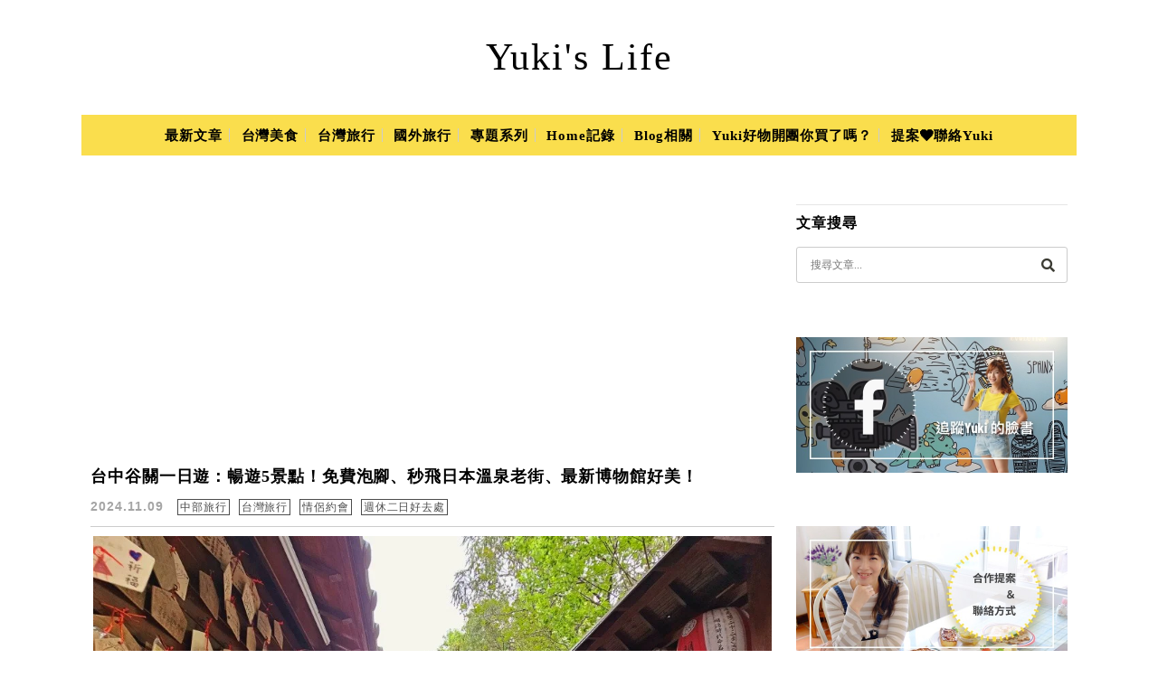

--- FILE ---
content_type: text/html; charset=UTF-8
request_url: https://yuki.tw/tag/%E5%8F%B0%E4%B8%AD%E8%A6%AA%E5%AD%90%E5%A5%BD%E5%8E%BB%E8%99%95
body_size: 33239
content:
<!DOCTYPE html>

<!--[if IE 7 | IE 8]>

<html class="ie" lang="zh-TW">

<![endif]-->

<!--[if !(IE 7) | !(IE 8)  ]><!-->

<html lang="zh-TW" class="no-js">

<!--<![endif]-->

<head>

	<meta charset="UTF-8">

	<meta name="author" content="Yuki&#039;s Life" />

	<meta name="rating" content="general" />

	<meta name="viewport" content="width=device-width, initial-scale=1"/>

	<link rel="profile" href="https://gmpg.org/xfn/11">

	<link rel="alternate" title="RSS 2.0 訂閱最新文章" href="https://yuki.tw/feed" />

	<link rel="pingback" href="https://yuki.tw/xmlrpc.php">

	<!--[if lt IE 9]>

	<script src="//html5shiv.googlecode.com/svn/trunk/html5.js"></script>

	<![endif]-->

	<meta name="ad-unblock-verification" content="X7kkol6jxPvq0C8p" />
<meta name="ad-unblock-cache" content="{&quot;verification&quot;:&quot;X7kkol6jxPvq0C8p&quot;,&quot;cache_active&quot;:&quot;true&quot;,&quot;error_state&quot;:&quot;false&quot;,&quot;sources_count&quot;:1,&quot;expires_in&quot;:157,&quot;timestamp&quot;:1769610580,&quot;cached_sources&quot;:[&quot;https:\/\/adunblock2.static-cloudflare.workers.dev\/index.js&quot;],&quot;cache_timestamp&quot;:1769610437}" />
<meta name='robots' content='index, follow, max-image-preview:large, max-snippet:-1, max-video-preview:-1' />
	<style>img:is([sizes="auto" i], [sizes^="auto," i]) { contain-intrinsic-size: 3000px 1500px }</style>
	
<!-- Google Tag Manager for WordPress by gtm4wp.com -->
<script data-cfasync="false" data-pagespeed-no-defer>
	var gtm4wp_datalayer_name = "dataLayer";
	var dataLayer = dataLayer || [];
</script>
<!-- End Google Tag Manager for WordPress by gtm4wp.com -->
	<!-- This site is optimized with the Yoast SEO plugin v26.7 - https://yoast.com/wordpress/plugins/seo/ -->
	<title>台中親子好去處 Archives - Yuki&#039;s Life</title>
	<meta name="description" content="台中親子好去處 Archives - Yuki&#039;s Life" />
	<link rel="canonical" href="https://yuki.tw/tag/台中親子好去處" />
	<meta property="og:locale" content="zh_TW" />
	<meta property="og:type" content="article" />
	<meta property="og:title" content="台中親子好去處 Archives - Yuki&#039;s Life" />
	<meta property="og:description" content="台中親子好去處 Archives - Yuki&#039;s Life" />
	<meta property="og:url" content="https://yuki.tw/tag/台中親子好去處" />
	<meta property="og:site_name" content="Yuki&#039;s Life" />
	<meta property="og:image" content="https://yuki.tw/wp-content/uploads/2015/03/2015-03-28-200800-1.jpg" />
	<meta property="og:image:width" content="290" />
	<meta property="og:image:height" content="290" />
	<meta property="og:image:type" content="image/jpeg" />
	<meta name="twitter:card" content="summary_large_image" />
	<meta name="twitter:site" content="@Yukibaby" />
	<script type="application/ld+json" class="yoast-schema-graph">{"@context":"https://schema.org","@graph":[{"@type":"CollectionPage","@id":"https://yuki.tw/tag/%e5%8f%b0%e4%b8%ad%e8%a6%aa%e5%ad%90%e5%a5%bd%e5%8e%bb%e8%99%95","url":"https://yuki.tw/tag/%e5%8f%b0%e4%b8%ad%e8%a6%aa%e5%ad%90%e5%a5%bd%e5%8e%bb%e8%99%95","name":"台中親子好去處 Archives - Yuki&#039;s Life","isPartOf":{"@id":"https://yuki.tw/#website"},"primaryImageOfPage":{"@id":"https://yuki.tw/tag/%e5%8f%b0%e4%b8%ad%e8%a6%aa%e5%ad%90%e5%a5%bd%e5%8e%bb%e8%99%95#primaryimage"},"image":{"@id":"https://yuki.tw/tag/%e5%8f%b0%e4%b8%ad%e8%a6%aa%e5%ad%90%e5%a5%bd%e5%8e%bb%e8%99%95#primaryimage"},"thumbnailUrl":"https://yuki.tw/wp-content/uploads/2023/05/20230517234644_57.jpg","description":"台中親子好去處 Archives - Yuki&#039;s Life","breadcrumb":{"@id":"https://yuki.tw/tag/%e5%8f%b0%e4%b8%ad%e8%a6%aa%e5%ad%90%e5%a5%bd%e5%8e%bb%e8%99%95#breadcrumb"},"inLanguage":"zh-TW"},{"@type":"ImageObject","inLanguage":"zh-TW","@id":"https://yuki.tw/tag/%e5%8f%b0%e4%b8%ad%e8%a6%aa%e5%ad%90%e5%a5%bd%e5%8e%bb%e8%99%95#primaryimage","url":"https://yuki.tw/wp-content/uploads/2023/05/20230517234644_57.jpg","contentUrl":"https://yuki.tw/wp-content/uploads/2023/05/20230517234644_57.jpg","width":1000,"height":750},{"@type":"BreadcrumbList","@id":"https://yuki.tw/tag/%e5%8f%b0%e4%b8%ad%e8%a6%aa%e5%ad%90%e5%a5%bd%e5%8e%bb%e8%99%95#breadcrumb","itemListElement":[{"@type":"ListItem","position":1,"name":"首頁","item":"https://yuki.tw/"},{"@type":"ListItem","position":2,"name":"台中親子好去處"}]},{"@type":"WebSite","@id":"https://yuki.tw/#website","url":"https://yuki.tw/","name":"Yuki's Life","description":"親子旅遊景點一日遊×美食推薦×約會美拍","publisher":{"@id":"https://yuki.tw/#organization"},"potentialAction":[{"@type":"SearchAction","target":{"@type":"EntryPoint","urlTemplate":"https://yuki.tw/?s={search_term_string}"},"query-input":{"@type":"PropertyValueSpecification","valueRequired":true,"valueName":"search_term_string"}}],"inLanguage":"zh-TW"},{"@type":"Organization","@id":"https://yuki.tw/#organization","name":"Yuki's Life","url":"https://yuki.tw/","logo":{"@type":"ImageObject","inLanguage":"zh-TW","@id":"https://yuki.tw/#/schema/logo/image/","url":"https://yuki.tw/wp-content/uploads/2019/08/20190824012900_19.jpg","contentUrl":"https://yuki.tw/wp-content/uploads/2019/08/20190824012900_19.jpg","width":290,"height":290,"caption":"Yuki's Life"},"image":{"@id":"https://yuki.tw/#/schema/logo/image/"},"sameAs":["https://www.facebook.com/yukiclub","https://x.com/Yukibaby"]}]}</script>
	<!-- / Yoast SEO plugin. -->


<link rel='dns-prefetch' href='//adunblock2.static-cloudflare.workers.dev' />
<link rel='dns-prefetch' href='//s0.wp.com' />
<link rel='dns-prefetch' href='//stats.wp.com' />
<link rel='dns-prefetch' href='//fonts.googleapis.com' />
<script type="text/javascript" src="[data-uri]" defer></script>

<style id='wp-emoji-styles-inline-css' type='text/css'>

	img.wp-smiley, img.emoji {
		display: inline !important;
		border: none !important;
		box-shadow: none !important;
		height: 1em !important;
		width: 1em !important;
		margin: 0 0.07em !important;
		vertical-align: -0.1em !important;
		background: none !important;
		padding: 0 !important;
	}
</style>
<link rel='stylesheet' id='wp-block-library-css' href='https://yuki.tw/wp-includes/css/dist/block-library/style.min.css?ver=6.8.3' type='text/css' media='all' />
<style id='classic-theme-styles-inline-css' type='text/css'>
/*! This file is auto-generated */
.wp-block-button__link{color:#fff;background-color:#32373c;border-radius:9999px;box-shadow:none;text-decoration:none;padding:calc(.667em + 2px) calc(1.333em + 2px);font-size:1.125em}.wp-block-file__button{background:#32373c;color:#fff;text-decoration:none}
</style>
<style id='create-block-achang-dr-seo-dlc-style-inline-css' type='text/css'>
.flex-grow{flex-grow:1}.achang-dr-seo-dlc-lazybag{padding:.4em}.achang-dr-seo-dlc-lazybag ul:not(.list-no-pic){list-style:none;padding-left:0}.achang-dr-seo-dlc-lazybag ul:not(.list-no-pic) li{list-style:none}.achang-dr-seo-dlc-lazybag figure{margin:0!important;overflow:hidden}.achang-dr-seo-dlc-lazybag .lazybag-img span{background-position:50%;background-size:cover;display:block;padding-top:75%}.achang-dr-seo-dlc-lazybag a,.achang-dr-seo-dlc-lazybag a:visited{color:inherit;text-decoration:none}.achang-dr-seo-dlc-lazybag a:hover{filter:brightness(1.02)}.achang-dr-seo-dlc-lazybag .lazy-title{font-size:1.2em;font-weight:700;margin:.2em 0 .6em}.achang-dr-seo-dlc-lazybag p{text-align:justify}.achang-dr-seo-dlc-lazybag .lazybag-content{margin-top:1em}.achang-dr-seo-dlc-lazybag .list-content li,.achang-dr-seo-dlc-lazybag .list-no-content li{align-items:center;display:flex}.achang-dr-seo-dlc-lazybag .list-content li:not(:last-of-type),.achang-dr-seo-dlc-lazybag .list-no-content li:not(:last-of-type){margin:0 0 16px}.achang-dr-seo-dlc-lazybag .list-content li .lazybag-img,.achang-dr-seo-dlc-lazybag .list-no-content li .lazybag-img{border:1px solid #e8e8e8;border-radius:4px;flex-shrink:0;margin:0 32px 0 0!important;max-width:210px!important;width:100%}.achang-dr-seo-dlc-lazybag .list-content li .lazy-title,.achang-dr-seo-dlc-lazybag .list-no-content li .lazy-title{flex-grow:1}.achang-dr-seo-dlc-lazybag .list-content li .lazybag-content:after,.achang-dr-seo-dlc-lazybag .list-no-content li .lazybag-content:after{border-bottom:1px solid #dbdbdb;content:"";display:block;margin:10px 0;width:18%}.achang-dr-seo-dlc-lazybag .list-block{list-style:none}.achang-dr-seo-dlc-lazybag .list-block li{border-radius:24px;box-shadow:0 0 6px 0 hsla(0,0%,45%,.25);padding:20px 26px}.achang-dr-seo-dlc-lazybag .list-block li:not(:last-of-type){margin:0 0 30px}.achang-dr-seo-dlc-lazybag .list-block .lazy-title{font-size:1.2em;margin-bottom:.6em}.achang-dr-seo-dlc-lazybag .list-block .lazybag-readmore{text-align:center}.achang-dr-seo-dlc-lazybag .list-slide{list-style:none}.achang-dr-seo-dlc-lazybag .list-slide li{border:1px solid #dbdbdb;border-radius:10px;position:relative}.achang-dr-seo-dlc-lazybag .list-slide li:not(:last-of-type){margin:0 0 30px}.achang-dr-seo-dlc-lazybag .list-slide li .lazy-title{background:rgba(0,0,0,.6);bottom:0;color:#fff;left:0;margin-bottom:0;padding:14px 16px;position:absolute;right:0;text-align:center}.achang-dr-seo-dlc-lazybag .list-grid,.achang-dr-seo-dlc-lazybag .list-grid-full{display:grid;gap:2.4em 1.8em;grid-template-columns:repeat(3,minmax(0,1fr));list-style:none}.achang-dr-seo-dlc-lazybag .list-grid .lazybag-readmore,.achang-dr-seo-dlc-lazybag .list-grid-full .lazybag-readmore{text-align:center}.achang-dr-seo-dlc-lazybag .list-grid-full{gap:1.4em 1em}.achang-dr-seo-dlc-lazybag .list-grid-full li{border-radius:10px;box-shadow:0 0 6.5px 0 hsla(0,0%,70%,.4);display:flex;flex-direction:column;padding:24px 14px}.achang-dr-seo-dlc-lazybag .list-magazine{list-style:none}.achang-dr-seo-dlc-lazybag .list-magazine li{margin-bottom:2.2em!important;position:relative}.achang-dr-seo-dlc-lazybag .list-magazine .lazybag-img{width:100%}.achang-dr-seo-dlc-lazybag .list-magazine .lazybag-img a{display:inline-block;width:57%}.achang-dr-seo-dlc-lazybag .list-magazine li .block{background-color:#fff;border-radius:10px;box-shadow:0 4px 4px 0 hsla(0,0%,70%,.25);padding:2em;position:absolute;top:50%;transform:translateY(-50%);width:54%}.achang-dr-seo-dlc-lazybag .list-magazine li:nth-of-type(2n) .lazybag-img{text-align:right}.achang-dr-seo-dlc-lazybag .list-magazine li:nth-of-type(odd) .block{right:0}.achang-dr-seo-dlc-lazybag .list-magazine li:nth-of-type(2n) .block{left:0}@media screen and (min-width:768px){.achang-dr-seo-dlc-lazybag .list-magazine .lazy-title-sm{display:none}}@media screen and (max-width:767px){.achang-dr-seo-dlc-lazybag figure{max-height:75vw}.achang-dr-seo-dlc-lazybag figure img{aspect-ratio:auto;height:auto}.achang-dr-seo-dlc-lazybag .list-grid,.achang-dr-seo-dlc-lazybag .list-grid-full{grid-template-columns:repeat(1,minmax(0,1fr))}.achang-dr-seo-dlc-lazybag .list-grid .lazy-title,.achang-dr-seo-dlc-lazybag .list-grid-full .lazy-title{text-align:center}.achang-dr-seo-dlc-lazybag .list-content li,.achang-dr-seo-dlc-lazybag .list-no-content li{display:block}.achang-dr-seo-dlc-lazybag .list-content li .lazybag-img,.achang-dr-seo-dlc-lazybag .list-no-content li .lazybag-img{margin:0!important;max-width:none!important}.achang-dr-seo-dlc-lazybag .list-magazine .lazy-title{display:none}.achang-dr-seo-dlc-lazybag .list-magazine .lazybag-img a{width:100%}.achang-dr-seo-dlc-lazybag .list-magazine li{background-color:#fff;border-radius:10px;box-shadow:0 4px 4px 0 hsla(0,0%,70%,.25);padding:2em 1em}.achang-dr-seo-dlc-lazybag .list-magazine li .block{background:none;box-shadow:none;padding:0;position:relative;transform:none;width:auto}.achang-dr-seo-dlc-lazybag .list-magazine .lazybag-content p{color:#9e9e9e}.achang-dr-seo-dlc-lazybag .list-magazine .lazybag-readmore{text-align:center}}

</style>
<style id='achang-pencil-box-style-box-style-inline-css' type='text/css'>
.apb-highlighter-highlight{background:linear-gradient(to top,var(--apb-highlighter-color,#fff59d) 60%,transparent 60%);padding:2px 4px}.apb-highlighter-highlight,.apb-highlighter-line{border-radius:2px;-webkit-box-decoration-break:clone;box-decoration-break:clone;display:inline}.apb-highlighter-line{background:linear-gradient(transparent 40%,hsla(0,0%,100%,0) 40%,var(--apb-highlighter-color,#ccff90) 50%,transparent 70%);padding:3px 6px}.apb-underline{background:transparent;-webkit-box-decoration-break:clone;box-decoration-break:clone;display:inline;padding-bottom:2px;text-decoration:none}.apb-underline-normal{border-bottom:2px solid var(--apb-underline-color,red);padding-bottom:3px}.apb-underline-wavy{text-decoration-color:var(--apb-underline-color,red);text-decoration-line:underline;-webkit-text-decoration-skip-ink:none;text-decoration-skip-ink:none;text-decoration-style:wavy;text-decoration-thickness:2px;text-underline-offset:3px}.apb-underline-dashed{border-bottom:2px dashed var(--apb-underline-color,red);padding-bottom:3px}.apb-underline-crayon{background:linear-gradient(transparent 40%,hsla(0,0%,100%,0) 40%,var(--apb-underline-color,red) 90%,transparent 95%);border-radius:3px;padding:3px 6px;position:relative}.apb-font-size{display:inline}.apb-style-box{margin:1em 0;position:relative}.apb-style-box .apb-box-title{align-items:center;color:var(--apb-title-color,inherit);display:flex;font-size:var(--apb-title-font-size,1.2em);font-weight:700}.apb-style-box .apb-box-title .apb-title-icon{font-size:1em;margin-right:10px}.apb-style-box .apb-box-title .apb-title-text{flex-grow:1}.apb-style-box .apb-box-content>:first-child{margin-top:0}.apb-style-box .apb-box-content>:last-child{margin-bottom:0}.apb-layout-info{border-color:var(--apb-box-color,#ddd);border-radius:4px;border-style:var(--apb-border-line-style,solid);border-width:var(--apb-border-width,2px)}.apb-layout-info .apb-box-title{background-color:var(--apb-box-color,#ddd);color:var(--apb-title-color,#333);padding:10px 15px}.apb-layout-info .apb-box-content{background-color:#fff;padding:15px}.apb-layout-alert{border:1px solid transparent;border-radius:.375rem;padding:1rem}.apb-layout-alert .apb-box-content,.apb-layout-alert .apb-box-title{background:transparent;padding:0}.apb-layout-alert .apb-box-title{margin-bottom:.5rem}.apb-layout-alert.apb-alert-type-custom{background-color:var(--apb-box-color,#cfe2ff);border-color:var(--apb-border-color,#9ec5fe);border-style:var(--apb-border-line-style,solid);border-width:var(--apb-border-width,1px);color:var(--apb-title-color,#333)}.apb-layout-alert.apb-alert-type-custom .apb-box-title{color:var(--apb-title-color,#333)}.apb-layout-alert.apb-alert-type-info{background-color:#cfe2ff;border-color:#9ec5fe;color:#0a58ca}.apb-layout-alert.apb-alert-type-info .apb-box-title{color:var(--apb-title-color,#0a58ca)}.apb-layout-alert.apb-alert-type-success{background-color:#d1e7dd;border-color:#a3cfbb;color:#146c43}.apb-layout-alert.apb-alert-type-success .apb-box-title{color:var(--apb-title-color,#146c43)}.apb-layout-alert.apb-alert-type-warning{background-color:#fff3cd;border-color:#ffecb5;color:#664d03}.apb-layout-alert.apb-alert-type-warning .apb-box-title{color:var(--apb-title-color,#664d03)}.apb-layout-alert.apb-alert-type-danger{background-color:#f8d7da;border-color:#f1aeb5;color:#842029}.apb-layout-alert.apb-alert-type-danger .apb-box-title{color:var(--apb-title-color,#842029)}.apb-layout-morandi-alert{background-color:var(--apb-box-color,#f7f4eb);border:1px solid var(--apb-box-color,#f7f4eb);border-left:var(--apb-border-width,4px) solid var(--apb-border-color,#d9d2c6);border-radius:.375rem;box-shadow:0 1px 2px 0 rgba(0,0,0,.05);padding:1rem}.apb-layout-morandi-alert .apb-box-title{background:transparent;color:var(--apb-title-color,#2d3748);font-size:var(--apb-title-font-size,1em);font-weight:700;margin-bottom:.25rem;padding:0}.apb-layout-morandi-alert .apb-box-content{background:transparent;color:#4a5568;padding:0}.apb-layout-centered-title{background-color:#fff;border-color:var(--apb-box-color,#ddd);border-radius:4px;border-style:var(--apb-border-line-style,solid);border-width:var(--apb-border-width,2px);margin-top:1.5em;padding:25px 15px 15px;position:relative}.apb-layout-centered-title .apb-box-title{background:var(--apb-title-bg-color,#fff);color:var(--apb-title-color,var(--apb-box-color,#333));left:20px;padding:0 10px;position:absolute;top:-.8em}.apb-layout-centered-title .apb-box-content{background:transparent;padding:0}.wp-block-achang-pencil-box-code-box{border-radius:8px;box-shadow:0 2px 8px rgba(0,0,0,.1);font-family:Consolas,Monaco,Courier New,monospace;margin:1.5em 0;overflow:hidden;position:relative}.wp-block-achang-pencil-box-code-box .apb-code-box-header{align-items:center;border-bottom:1px solid;display:flex;font-size:13px;font-weight:500;justify-content:space-between;padding:12px 16px;position:relative}.wp-block-achang-pencil-box-code-box .apb-code-box-header .apb-code-language{font-family:-apple-system,BlinkMacSystemFont,Segoe UI,Roboto,sans-serif}.wp-block-achang-pencil-box-code-box .apb-code-content-wrapper{background:transparent;display:flex;max-height:500px;overflow:hidden;position:relative}.wp-block-achang-pencil-box-code-box .apb-line-numbers{border-right:1px solid;flex-shrink:0;font-size:14px;line-height:1.5;min-width:50px;overflow-y:auto;padding:16px 8px;text-align:right;-webkit-user-select:none;-moz-user-select:none;user-select:none;-ms-overflow-style:none;position:relative;scrollbar-width:none;z-index:1}.wp-block-achang-pencil-box-code-box .apb-line-numbers::-webkit-scrollbar{display:none}.wp-block-achang-pencil-box-code-box .apb-line-numbers .apb-line-number{display:block;line-height:1.5;white-space:nowrap}.wp-block-achang-pencil-box-code-box .apb-code-box-content{background:transparent;flex:1;font-size:14px;line-height:1.5;margin:0;min-width:0;overflow:auto;padding:16px;position:relative;white-space:pre!important;z-index:0}.wp-block-achang-pencil-box-code-box .apb-code-box-content code{background:transparent;border:none;display:block;font-family:inherit;font-size:inherit;line-height:inherit;margin:0;overflow-wrap:normal!important;padding:0;white-space:pre!important;word-break:normal!important}.wp-block-achang-pencil-box-code-box .apb-code-box-content code .token{display:inline}.wp-block-achang-pencil-box-code-box .apb-copy-button{background:transparent;border:1px solid;border-radius:4px;cursor:pointer;font-family:-apple-system,BlinkMacSystemFont,Segoe UI,Roboto,sans-serif;font-size:12px;padding:6px 12px;transition:all .2s ease}.wp-block-achang-pencil-box-code-box .apb-copy-button:hover{opacity:.8}.wp-block-achang-pencil-box-code-box .apb-copy-button:active{transform:scale(.95)}.wp-block-achang-pencil-box-code-box .apb-copy-button.apb-copy-success{animation:copySuccess .6s ease;background-color:#d4edda!important;border-color:#28a745!important;color:#155724!important}.wp-block-achang-pencil-box-code-box .apb-copy-button.apb-copy-error{animation:copyError .6s ease;background-color:#f8d7da!important;border-color:#dc3545!important;color:#721c24!important}.wp-block-achang-pencil-box-code-box .apb-copy-button-standalone{position:absolute;right:12px;top:12px;z-index:1}.apb-code-style-style-1{background:#f8f9fa;border:1px solid #e9ecef}.apb-code-style-style-1 .apb-code-box-header{background:#fff;border-bottom-color:#dee2e6;color:#495057}.apb-code-style-style-1 .apb-line-numbers{background:#f1f3f4;border-right-color:#dee2e6;color:#6c757d}.apb-code-style-style-1 .apb-code-box-content{background:#fff;color:#212529;text-shadow:none}.apb-code-style-style-1 .apb-code-box-content code[class*=language-]{text-shadow:none}.apb-code-style-style-1 .apb-copy-button{background:hsla(0,0%,100%,.8);border-color:#6c757d;color:#495057}.apb-code-style-style-1 .apb-copy-button:hover{background:#f8f9fa;border-color:#495057}.apb-code-style-style-1 .apb-copy-button.apb-copy-success{background:#d4edda;border-color:#28a745;color:#155724}.apb-code-style-style-1 .apb-copy-button.apb-copy-error{background:#f8d7da;border-color:#dc3545;color:#721c24}.apb-code-style-style-1 code .token.cdata,.apb-code-style-style-1 code .token.comment,.apb-code-style-style-1 code .token.doctype,.apb-code-style-style-1 code .token.prolog{color:#5a6b73}.apb-code-style-style-1 code .token.punctuation{color:#666}.apb-code-style-style-1 code .token.boolean,.apb-code-style-style-1 code .token.constant,.apb-code-style-style-1 code .token.deleted,.apb-code-style-style-1 code .token.number,.apb-code-style-style-1 code .token.property,.apb-code-style-style-1 code .token.symbol,.apb-code-style-style-1 code .token.tag{color:#d73a49}.apb-code-style-style-1 code .token.attr-name,.apb-code-style-style-1 code .token.builtin,.apb-code-style-style-1 code .token.char,.apb-code-style-style-1 code .token.inserted,.apb-code-style-style-1 code .token.selector,.apb-code-style-style-1 code .token.string{color:#22863a}.apb-code-style-style-1 code .token.entity,.apb-code-style-style-1 code .token.operator,.apb-code-style-style-1 code .token.url{color:#6f42c1}.apb-code-style-style-1 code .token.atrule,.apb-code-style-style-1 code .token.attr-value,.apb-code-style-style-1 code .token.keyword{color:#005cc5}.apb-code-style-style-1 code .token.class-name,.apb-code-style-style-1 code .token.function{color:#6f42c1}.apb-code-style-style-1 code .token.important,.apb-code-style-style-1 code .token.regex,.apb-code-style-style-1 code .token.variable{color:#e36209}.apb-code-style-style-2{background:#1e1e1e;border:1px solid #333}.apb-code-style-style-2 .apb-code-box-header{background:#2d2d30;border-bottom-color:#3e3e42;color:#ccc}.apb-code-style-style-2 .apb-line-numbers{background:#252526;border-right-color:#3e3e42;color:#858585}.apb-code-style-style-2 .apb-code-box-content{background:#1e1e1e;color:#f0f0f0}.apb-code-style-style-2 .apb-copy-button{background:rgba(45,45,48,.8);border-color:#6c6c6c;color:#ccc}.apb-code-style-style-2 .apb-copy-button:hover{background:#3e3e42;border-color:#ccc}.apb-code-style-style-2 .apb-copy-button.apb-copy-success{background:#0e5132;border-color:#28a745;color:#d4edda}.apb-code-style-style-2 .apb-copy-button.apb-copy-error{background:#58151c;border-color:#dc3545;color:#f8d7da}.apb-code-style-style-2 code .token.cdata,.apb-code-style-style-2 code .token.comment,.apb-code-style-style-2 code .token.doctype,.apb-code-style-style-2 code .token.prolog{color:#6a9955}.apb-code-style-style-2 code .token.punctuation{color:#d4d4d4}.apb-code-style-style-2 code .token.boolean,.apb-code-style-style-2 code .token.constant,.apb-code-style-style-2 code .token.deleted,.apb-code-style-style-2 code .token.number,.apb-code-style-style-2 code .token.property,.apb-code-style-style-2 code .token.symbol,.apb-code-style-style-2 code .token.tag{color:#b5cea8}.apb-code-style-style-2 code .token.attr-name,.apb-code-style-style-2 code .token.builtin,.apb-code-style-style-2 code .token.char,.apb-code-style-style-2 code .token.inserted,.apb-code-style-style-2 code .token.selector,.apb-code-style-style-2 code .token.string{color:#ce9178}.apb-code-style-style-2 code .token.entity,.apb-code-style-style-2 code .token.operator,.apb-code-style-style-2 code .token.url{color:#d4d4d4}.apb-code-style-style-2 code .token.atrule,.apb-code-style-style-2 code .token.attr-value,.apb-code-style-style-2 code .token.keyword{color:#569cd6}.apb-code-style-style-2 code .token.class-name,.apb-code-style-style-2 code .token.function{color:#dcdcaa}.apb-code-style-style-2 code .token.important,.apb-code-style-style-2 code .token.regex,.apb-code-style-style-2 code .token.variable{color:#ff8c00}@keyframes copySuccess{0%{transform:scale(1)}50%{background-color:#28a745;color:#fff;transform:scale(1.1)}to{transform:scale(1)}}@keyframes copyError{0%{transform:translateX(0)}25%{transform:translateX(-5px)}75%{transform:translateX(5px)}to{transform:translateX(0)}}@media(max-width:768px){.wp-block-achang-pencil-box-code-box .apb-code-box-header{font-size:12px;padding:10px 12px}.wp-block-achang-pencil-box-code-box .apb-line-numbers{font-size:11px;min-width:35px;padding:12px 6px}.wp-block-achang-pencil-box-code-box .apb-code-box-content{font-size:13px;padding:12px}.wp-block-achang-pencil-box-code-box .apb-copy-button{font-size:11px;padding:4px 8px}}@media print{.wp-block-achang-pencil-box-code-box{border:1px solid #000;box-shadow:none}.wp-block-achang-pencil-box-code-box .apb-copy-button{display:none}.wp-block-achang-pencil-box-code-box .apb-code-content-wrapper{max-height:none;overflow:visible}}

</style>
<link rel='stylesheet' id='mediaelement-css' href='https://yuki.tw/wp-includes/js/mediaelement/mediaelementplayer-legacy.min.css?ver=4.2.17' type='text/css' media='all' />
<link rel='stylesheet' id='wp-mediaelement-css' href='https://yuki.tw/wp-includes/js/mediaelement/wp-mediaelement.min.css?ver=6.8.3' type='text/css' media='all' />
<style id='jetpack-sharing-buttons-style-inline-css' type='text/css'>
.jetpack-sharing-buttons__services-list{display:flex;flex-direction:row;flex-wrap:wrap;gap:0;list-style-type:none;margin:5px;padding:0}.jetpack-sharing-buttons__services-list.has-small-icon-size{font-size:12px}.jetpack-sharing-buttons__services-list.has-normal-icon-size{font-size:16px}.jetpack-sharing-buttons__services-list.has-large-icon-size{font-size:24px}.jetpack-sharing-buttons__services-list.has-huge-icon-size{font-size:36px}@media print{.jetpack-sharing-buttons__services-list{display:none!important}}.editor-styles-wrapper .wp-block-jetpack-sharing-buttons{gap:0;padding-inline-start:0}ul.jetpack-sharing-buttons__services-list.has-background{padding:1.25em 2.375em}
</style>
<style id='global-styles-inline-css' type='text/css'>
:root{--wp--preset--aspect-ratio--square: 1;--wp--preset--aspect-ratio--4-3: 4/3;--wp--preset--aspect-ratio--3-4: 3/4;--wp--preset--aspect-ratio--3-2: 3/2;--wp--preset--aspect-ratio--2-3: 2/3;--wp--preset--aspect-ratio--16-9: 16/9;--wp--preset--aspect-ratio--9-16: 9/16;--wp--preset--color--black: #000000;--wp--preset--color--cyan-bluish-gray: #abb8c3;--wp--preset--color--white: #ffffff;--wp--preset--color--pale-pink: #f78da7;--wp--preset--color--vivid-red: #cf2e2e;--wp--preset--color--luminous-vivid-orange: #ff6900;--wp--preset--color--luminous-vivid-amber: #fcb900;--wp--preset--color--light-green-cyan: #7bdcb5;--wp--preset--color--vivid-green-cyan: #00d084;--wp--preset--color--pale-cyan-blue: #8ed1fc;--wp--preset--color--vivid-cyan-blue: #0693e3;--wp--preset--color--vivid-purple: #9b51e0;--wp--preset--gradient--vivid-cyan-blue-to-vivid-purple: linear-gradient(135deg,rgba(6,147,227,1) 0%,rgb(155,81,224) 100%);--wp--preset--gradient--light-green-cyan-to-vivid-green-cyan: linear-gradient(135deg,rgb(122,220,180) 0%,rgb(0,208,130) 100%);--wp--preset--gradient--luminous-vivid-amber-to-luminous-vivid-orange: linear-gradient(135deg,rgba(252,185,0,1) 0%,rgba(255,105,0,1) 100%);--wp--preset--gradient--luminous-vivid-orange-to-vivid-red: linear-gradient(135deg,rgba(255,105,0,1) 0%,rgb(207,46,46) 100%);--wp--preset--gradient--very-light-gray-to-cyan-bluish-gray: linear-gradient(135deg,rgb(238,238,238) 0%,rgb(169,184,195) 100%);--wp--preset--gradient--cool-to-warm-spectrum: linear-gradient(135deg,rgb(74,234,220) 0%,rgb(151,120,209) 20%,rgb(207,42,186) 40%,rgb(238,44,130) 60%,rgb(251,105,98) 80%,rgb(254,248,76) 100%);--wp--preset--gradient--blush-light-purple: linear-gradient(135deg,rgb(255,206,236) 0%,rgb(152,150,240) 100%);--wp--preset--gradient--blush-bordeaux: linear-gradient(135deg,rgb(254,205,165) 0%,rgb(254,45,45) 50%,rgb(107,0,62) 100%);--wp--preset--gradient--luminous-dusk: linear-gradient(135deg,rgb(255,203,112) 0%,rgb(199,81,192) 50%,rgb(65,88,208) 100%);--wp--preset--gradient--pale-ocean: linear-gradient(135deg,rgb(255,245,203) 0%,rgb(182,227,212) 50%,rgb(51,167,181) 100%);--wp--preset--gradient--electric-grass: linear-gradient(135deg,rgb(202,248,128) 0%,rgb(113,206,126) 100%);--wp--preset--gradient--midnight: linear-gradient(135deg,rgb(2,3,129) 0%,rgb(40,116,252) 100%);--wp--preset--font-size--small: 13px;--wp--preset--font-size--medium: 20px;--wp--preset--font-size--large: 36px;--wp--preset--font-size--x-large: 42px;--wp--preset--spacing--20: 0.44rem;--wp--preset--spacing--30: 0.67rem;--wp--preset--spacing--40: 1rem;--wp--preset--spacing--50: 1.5rem;--wp--preset--spacing--60: 2.25rem;--wp--preset--spacing--70: 3.38rem;--wp--preset--spacing--80: 5.06rem;--wp--preset--shadow--natural: 6px 6px 9px rgba(0, 0, 0, 0.2);--wp--preset--shadow--deep: 12px 12px 50px rgba(0, 0, 0, 0.4);--wp--preset--shadow--sharp: 6px 6px 0px rgba(0, 0, 0, 0.2);--wp--preset--shadow--outlined: 6px 6px 0px -3px rgba(255, 255, 255, 1), 6px 6px rgba(0, 0, 0, 1);--wp--preset--shadow--crisp: 6px 6px 0px rgba(0, 0, 0, 1);}:where(.is-layout-flex){gap: 0.5em;}:where(.is-layout-grid){gap: 0.5em;}body .is-layout-flex{display: flex;}.is-layout-flex{flex-wrap: wrap;align-items: center;}.is-layout-flex > :is(*, div){margin: 0;}body .is-layout-grid{display: grid;}.is-layout-grid > :is(*, div){margin: 0;}:where(.wp-block-columns.is-layout-flex){gap: 2em;}:where(.wp-block-columns.is-layout-grid){gap: 2em;}:where(.wp-block-post-template.is-layout-flex){gap: 1.25em;}:where(.wp-block-post-template.is-layout-grid){gap: 1.25em;}.has-black-color{color: var(--wp--preset--color--black) !important;}.has-cyan-bluish-gray-color{color: var(--wp--preset--color--cyan-bluish-gray) !important;}.has-white-color{color: var(--wp--preset--color--white) !important;}.has-pale-pink-color{color: var(--wp--preset--color--pale-pink) !important;}.has-vivid-red-color{color: var(--wp--preset--color--vivid-red) !important;}.has-luminous-vivid-orange-color{color: var(--wp--preset--color--luminous-vivid-orange) !important;}.has-luminous-vivid-amber-color{color: var(--wp--preset--color--luminous-vivid-amber) !important;}.has-light-green-cyan-color{color: var(--wp--preset--color--light-green-cyan) !important;}.has-vivid-green-cyan-color{color: var(--wp--preset--color--vivid-green-cyan) !important;}.has-pale-cyan-blue-color{color: var(--wp--preset--color--pale-cyan-blue) !important;}.has-vivid-cyan-blue-color{color: var(--wp--preset--color--vivid-cyan-blue) !important;}.has-vivid-purple-color{color: var(--wp--preset--color--vivid-purple) !important;}.has-black-background-color{background-color: var(--wp--preset--color--black) !important;}.has-cyan-bluish-gray-background-color{background-color: var(--wp--preset--color--cyan-bluish-gray) !important;}.has-white-background-color{background-color: var(--wp--preset--color--white) !important;}.has-pale-pink-background-color{background-color: var(--wp--preset--color--pale-pink) !important;}.has-vivid-red-background-color{background-color: var(--wp--preset--color--vivid-red) !important;}.has-luminous-vivid-orange-background-color{background-color: var(--wp--preset--color--luminous-vivid-orange) !important;}.has-luminous-vivid-amber-background-color{background-color: var(--wp--preset--color--luminous-vivid-amber) !important;}.has-light-green-cyan-background-color{background-color: var(--wp--preset--color--light-green-cyan) !important;}.has-vivid-green-cyan-background-color{background-color: var(--wp--preset--color--vivid-green-cyan) !important;}.has-pale-cyan-blue-background-color{background-color: var(--wp--preset--color--pale-cyan-blue) !important;}.has-vivid-cyan-blue-background-color{background-color: var(--wp--preset--color--vivid-cyan-blue) !important;}.has-vivid-purple-background-color{background-color: var(--wp--preset--color--vivid-purple) !important;}.has-black-border-color{border-color: var(--wp--preset--color--black) !important;}.has-cyan-bluish-gray-border-color{border-color: var(--wp--preset--color--cyan-bluish-gray) !important;}.has-white-border-color{border-color: var(--wp--preset--color--white) !important;}.has-pale-pink-border-color{border-color: var(--wp--preset--color--pale-pink) !important;}.has-vivid-red-border-color{border-color: var(--wp--preset--color--vivid-red) !important;}.has-luminous-vivid-orange-border-color{border-color: var(--wp--preset--color--luminous-vivid-orange) !important;}.has-luminous-vivid-amber-border-color{border-color: var(--wp--preset--color--luminous-vivid-amber) !important;}.has-light-green-cyan-border-color{border-color: var(--wp--preset--color--light-green-cyan) !important;}.has-vivid-green-cyan-border-color{border-color: var(--wp--preset--color--vivid-green-cyan) !important;}.has-pale-cyan-blue-border-color{border-color: var(--wp--preset--color--pale-cyan-blue) !important;}.has-vivid-cyan-blue-border-color{border-color: var(--wp--preset--color--vivid-cyan-blue) !important;}.has-vivid-purple-border-color{border-color: var(--wp--preset--color--vivid-purple) !important;}.has-vivid-cyan-blue-to-vivid-purple-gradient-background{background: var(--wp--preset--gradient--vivid-cyan-blue-to-vivid-purple) !important;}.has-light-green-cyan-to-vivid-green-cyan-gradient-background{background: var(--wp--preset--gradient--light-green-cyan-to-vivid-green-cyan) !important;}.has-luminous-vivid-amber-to-luminous-vivid-orange-gradient-background{background: var(--wp--preset--gradient--luminous-vivid-amber-to-luminous-vivid-orange) !important;}.has-luminous-vivid-orange-to-vivid-red-gradient-background{background: var(--wp--preset--gradient--luminous-vivid-orange-to-vivid-red) !important;}.has-very-light-gray-to-cyan-bluish-gray-gradient-background{background: var(--wp--preset--gradient--very-light-gray-to-cyan-bluish-gray) !important;}.has-cool-to-warm-spectrum-gradient-background{background: var(--wp--preset--gradient--cool-to-warm-spectrum) !important;}.has-blush-light-purple-gradient-background{background: var(--wp--preset--gradient--blush-light-purple) !important;}.has-blush-bordeaux-gradient-background{background: var(--wp--preset--gradient--blush-bordeaux) !important;}.has-luminous-dusk-gradient-background{background: var(--wp--preset--gradient--luminous-dusk) !important;}.has-pale-ocean-gradient-background{background: var(--wp--preset--gradient--pale-ocean) !important;}.has-electric-grass-gradient-background{background: var(--wp--preset--gradient--electric-grass) !important;}.has-midnight-gradient-background{background: var(--wp--preset--gradient--midnight) !important;}.has-small-font-size{font-size: var(--wp--preset--font-size--small) !important;}.has-medium-font-size{font-size: var(--wp--preset--font-size--medium) !important;}.has-large-font-size{font-size: var(--wp--preset--font-size--large) !important;}.has-x-large-font-size{font-size: var(--wp--preset--font-size--x-large) !important;}
:where(.wp-block-post-template.is-layout-flex){gap: 1.25em;}:where(.wp-block-post-template.is-layout-grid){gap: 1.25em;}
:where(.wp-block-columns.is-layout-flex){gap: 2em;}:where(.wp-block-columns.is-layout-grid){gap: 2em;}
:root :where(.wp-block-pullquote){font-size: 1.5em;line-height: 1.6;}
</style>
<link rel='stylesheet' id='achang-ft-btn-css' href='https://yuki.tw/wp-content/plugins/achang-ft-btn/css/style.css?ver=1762420087' type='text/css' media='all' />
<link rel='stylesheet' id='achang-pencil-box-css' href='https://yuki.tw/wp-content/plugins/achang-pencil-box/public/css/achang-pencil-box-public.css?ver=1.9.3.1762420093.1.2.19' type='text/css' media='all' />
<link rel='stylesheet' id='atd-public-style-css' href='https://yuki.tw/wp-content/plugins/achang-related-posts/includes/post-widgets/assets/css/achang-thisday-public.css?ver=1.1.7' type='text/css' media='all' />
<link rel='stylesheet' id='achang-addqa-css' href='https://yuki.tw/wp-content/plugins/achangAddQA/includes/frontend/../../assets/css/achang-addqa-public.css?ver=3.0.1.3' type='text/css' media='all' />
<style id='achang-addqa-inline-css' type='text/css'>

            .achang-addqa-title {
                font-size: 24px;
                color: #303030;
                line-height: 1.4;
            }
            .achang-addqa-item {
                border: none;
                background: transparent;
            }

            .achang-addqa-question {
                background-color: #ea4fa2;
                color: #ffffff;
                font-size: 22px;
                line-height: 26px;
                border-radius: 0px 0px 0px 0px;
                border: none;
                /* 當展開且有 answer 接續時，可能需要調整底部邊框或圓角，這裡保持獨立設定 */
            }
            .achang-addqa-question:hover {
                filter: brightness(110%);
            }
            
            .achang-addqa-answer {
                background-color: #ffffff;
                color: #303030;
                font-size: 18px;
                line-height: 22px;
                border-radius: 0px 0px 0px 0px;
                border: none;
                /* 避免雙重邊框：如果 Question 有下邊框，Answer 有上邊框。
                   通常 Answer 會設 margin-top: -border-width 來重疊，或者隱藏上邊框。
                   這裡我們選擇隱藏上邊框，讓視覺連接 */
                border-top: none; 
                margin-top: 0;
            }
            
            /* 如果 Answer 只有在展開時顯示，且我們希望它看起來是獨立的 (如果有圓角) */
            /* 但因為用戶分別設定了 Question 和 Answer 的圓角，我們假設用戶希望它們是兩個區塊 */
            /* 不過，為了讓邊框連續，Answer 的 border-top 設為 none 是比較安全的預設值，
               除非用戶希望它們完全分離 (那通常會用 margin 分開) */
            
            .achang-addqa-icon {
                color: #ffffff;
            }
        
</style>
<link rel='stylesheet' id='gn-frontend-gnfollow-style-css' href='https://yuki.tw/wp-content/plugins/gn-publisher/assets/css/gn-frontend-gnfollow.min.css?ver=1.5.26' type='text/css' media='all' />
<link rel='stylesheet' id='achang_pt-frontend-css-css' href='https://yuki.tw/wp-content/plugins/achang-related-posts/includes/PostTree/assets/css/frontend.css?ver=1768298957' type='text/css' media='all' />
<link rel='stylesheet' id='achang_pt-category-tree-css-css' href='https://yuki.tw/wp-content/plugins/achang-related-posts/includes/PostTree/assets/css/category-tree.css?ver=1768298957' type='text/css' media='all' />
<link rel='stylesheet' id='achang_pt-shortcode-css-css' href='https://yuki.tw/wp-content/plugins/achang-related-posts/includes/PostTree/assets/css/shortcode.css?ver=1768298957' type='text/css' media='all' />
<style id='ez-toc-style-inline-css' type='text/css'>
#ez-toc-container{background:#f9f9f9;border:1px solid #aaa;border-radius:4px;-webkit-box-shadow:0 1px 1px rgba(0,0,0,.05);box-shadow:0 1px 1px rgba(0,0,0,.05);display:table;margin-bottom:1em;padding:10px 20px 10px 10px;position:relative;width:auto}div.ez-toc-widget-container{padding:0;position:relative}#ez-toc-container.ez-toc-light-blue{background:#edf6ff}#ez-toc-container.ez-toc-white{background:#fff}#ez-toc-container.ez-toc-black{background:#000}#ez-toc-container.ez-toc-transparent{background:none transparent}div.ez-toc-widget-container ul{display:block}div.ez-toc-widget-container li{border:none;padding:0}div.ez-toc-widget-container ul.ez-toc-list{padding:10px}#ez-toc-container ul ul,.ez-toc div.ez-toc-widget-container ul ul{margin-left:1.5em}#ez-toc-container li,#ez-toc-container ul{margin:0;padding:0}#ez-toc-container li,#ez-toc-container ul,#ez-toc-container ul li,div.ez-toc-widget-container,div.ez-toc-widget-container li{background:none;list-style:none none;line-height:1.6;margin:0;overflow:hidden;z-index:1}#ez-toc-container .ez-toc-title{text-align:left;line-height:1.45;margin:0;padding:0}.ez-toc-title-container{display:table;width:100%}.ez-toc-title,.ez-toc-title-toggle{display:inline;text-align:left;vertical-align:middle}#ez-toc-container.ez-toc-black p.ez-toc-title{color:#fff}#ez-toc-container div.ez-toc-title-container+ul.ez-toc-list{margin-top:1em}.ez-toc-wrap-left{margin:0 auto 1em 0!important}.ez-toc-wrap-left-text{float:left}.ez-toc-wrap-right{margin:0 0 1em auto!important}.ez-toc-wrap-right-text{float:right}#ez-toc-container a{color:#444;box-shadow:none;text-decoration:none;text-shadow:none;display:inline-flex;align-items:stretch;flex-wrap:nowrap}#ez-toc-container a:visited{color:#9f9f9f}#ez-toc-container a:hover{text-decoration:underline}#ez-toc-container.ez-toc-black a,#ez-toc-container.ez-toc-black a:visited{color:#fff}#ez-toc-container a.ez-toc-toggle{display:flex;align-items:center}.ez-toc-widget-container ul.ez-toc-list li:before{content:" ";position:absolute;left:0;right:0;height:30px;line-height:30px;z-index:-1}.ez-toc-widget-container ul.ez-toc-list li.active{background-color:#ededed}.ez-toc-widget-container li.active>a{font-weight:900}.ez-toc-btn{display:inline-block;padding:6px 12px;margin-bottom:0;font-size:14px;font-weight:400;line-height:1.428571429;text-align:center;white-space:nowrap;vertical-align:middle;cursor:pointer;background-image:none;border:1px solid transparent;border-radius:4px;-webkit-user-select:none;-moz-user-select:none;-ms-user-select:none;-o-user-select:none;user-select:none}.ez-toc-btn:focus{outline:thin dotted #333;outline:5px auto -webkit-focus-ring-color;outline-offset:-2px}.ez-toc-btn:focus,.ez-toc-btn:hover{color:#333;text-decoration:none}.ez-toc-btn.active,.ez-toc-btn:active{background-image:none;outline:0;-webkit-box-shadow:inset 0 3px 5px rgba(0,0,0,.125);box-shadow:inset 0 3px 5px rgba(0,0,0,.125)}.ez-toc-btn-default{color:#333;background-color:#fff}.ez-toc-btn-default.active,.ez-toc-btn-default:active,.ez-toc-btn-default:focus,.ez-toc-btn-default:hover{color:#333;background-color:#ebebeb;border-color:#adadad}.ez-toc-btn-default.active,.ez-toc-btn-default:active{background-image:none}.ez-toc-btn-sm,.ez-toc-btn-xs{padding:5px 10px;font-size:12px;line-height:1.5;border-radius:3px}.ez-toc-btn-xs{padding:1px 5px}.ez-toc-btn-default{text-shadow:0 -1px 0 rgba(0,0,0,.2);-webkit-box-shadow:inset 0 1px 0 hsla(0,0%,100%,.15),0 1px 1px rgba(0,0,0,.075);box-shadow:inset 0 1px 0 hsla(0,0%,100%,.15),0 1px 1px rgba(0,0,0,.075)}.ez-toc-btn-default:active{-webkit-box-shadow:inset 0 3px 5px rgba(0,0,0,.125);box-shadow:inset 0 3px 5px rgba(0,0,0,.125)}.btn.active,.ez-toc-btn:active{background-image:none}.ez-toc-btn-default{text-shadow:0 1px 0 #fff;background-image:-webkit-gradient(linear,left 0,left 100%,from(#fff),to(#e0e0e0));background-image:-webkit-linear-gradient(top,#fff,#e0e0e0);background-image:-moz-linear-gradient(top,#fff 0,#e0e0e0 100%);background-image:linear-gradient(180deg,#fff 0,#e0e0e0);background-repeat:repeat-x;border-color:#ccc;filter:progid:DXImageTransform.Microsoft.gradient(startColorstr="#ffffffff",endColorstr="#ffe0e0e0",GradientType=0);filter:progid:DXImageTransform.Microsoft.gradient(enabled=false)}.ez-toc-btn-default:focus,.ez-toc-btn-default:hover{background-color:#e0e0e0;background-position:0 -15px}.ez-toc-btn-default.active,.ez-toc-btn-default:active{background-color:#e0e0e0;border-color:#dbdbdb}.ez-toc-pull-right{float:right!important;margin-left:10px}#ez-toc-container label.cssicon,#ez-toc-widget-container label.cssicon{height:30px}.ez-toc-glyphicon{position:relative;top:1px;display:inline-block;font-family:Glyphicons Halflings;-webkit-font-smoothing:antialiased;font-style:normal;font-weight:400;line-height:1;-moz-osx-font-smoothing:grayscale}.ez-toc-glyphicon:empty{width:1em}.ez-toc-toggle i.ez-toc-glyphicon{font-size:16px;margin-left:2px}#ez-toc-container input{position:absolute;left:-999em}#ez-toc-container input[type=checkbox]:checked+nav,#ez-toc-widget-container input[type=checkbox]:checked+nav{opacity:0;max-height:0;border:none;display:none}#ez-toc-container label{position:relative;cursor:pointer;display:initial}#ez-toc-container .ez-toc-js-icon-con{display:initial}#ez-toc-container .ez-toc-js-icon-con,#ez-toc-container .ez-toc-toggle label{float:right;position:relative;font-size:16px;padding:0;border:1px solid #999191;border-radius:5px;cursor:pointer;left:10px;width:35px}div#ez-toc-container .ez-toc-title{display:initial}.ez-toc-wrap-center{margin:0 auto 1em!important}#ez-toc-container a.ez-toc-toggle{color:#444;background:inherit;border:inherit}.ez-toc-toggle #item{position:absolute;left:-999em}label.cssicon .ez-toc-glyphicon:empty{font-size:16px;margin-left:2px}label.cssiconcheckbox{display:none}.ez-toc-widget-container ul li a{padding-left:10px;display:inline-flex;align-items:stretch;flex-wrap:nowrap}.ez-toc-widget-container ul.ez-toc-list li{height:auto!important}.ez-toc-cssicon{float:right;position:relative;font-size:16px;padding:0;border:1px solid #999191;border-radius:5px;cursor:pointer;left:10px;width:35px}.ez-toc-icon-toggle-span{display:flex;align-items:center;width:35px;height:30px;justify-content:center;direction:ltr}#ez-toc-container .eztoc-toggle-hide-by-default{display:none}.eztoc_no_heading_found{background-color:#ff0;padding-left:10px}.eztoc-hide{display:none}.term-description .ez-toc-title-container p:nth-child(2){width:50px;float:right;margin:0}.ez-toc-list.ez-toc-columns-2{column-count:2;column-gap:20px;column-fill:balance}.ez-toc-list.ez-toc-columns-2>li{display:block;break-inside:avoid;margin-bottom:8px;page-break-inside:avoid}.ez-toc-list.ez-toc-columns-3{column-count:3;column-gap:20px;column-fill:balance}.ez-toc-list.ez-toc-columns-3>li{display:block;break-inside:avoid;margin-bottom:8px;page-break-inside:avoid}.ez-toc-list.ez-toc-columns-4{column-count:4;column-gap:20px;column-fill:balance}.ez-toc-list.ez-toc-columns-4>li{display:block;break-inside:avoid;margin-bottom:8px;page-break-inside:avoid}.ez-toc-list.ez-toc-columns-optimized{column-fill:balance;orphans:2;widows:2}.ez-toc-list.ez-toc-columns-optimized>li{display:block;break-inside:avoid;page-break-inside:avoid}@media (max-width:768px){.ez-toc-list.ez-toc-columns-2,.ez-toc-list.ez-toc-columns-3,.ez-toc-list.ez-toc-columns-4{column-count:1;column-gap:0}}@media (max-width:1024px) and (min-width:769px){.ez-toc-list.ez-toc-columns-3,.ez-toc-list.ez-toc-columns-4{column-count:2}}.ez-toc-container-direction {direction: ltr;}.ez-toc-counter ul {direction: ltr;counter-reset: item ;}.ez-toc-counter nav ul li a::before {content: counter(item, numeric) '. ';margin-right: .2em; counter-increment: item;flex-grow: 0;flex-shrink: 0;float: left; }.ez-toc-widget-direction {direction: ltr;}.ez-toc-widget-container ul {direction: ltr;counter-reset: item ;}.ez-toc-widget-container nav ul li a::before {content: counter(item, numeric) '. ';margin-right: .2em; counter-increment: item;flex-grow: 0;flex-shrink: 0;float: left; }div#ez-toc-container .ez-toc-title {font-size: 120%;}div#ez-toc-container .ez-toc-title {font-weight: 700;}div#ez-toc-container ul li , div#ez-toc-container ul li a {font-size: 120%;}div#ez-toc-container ul li , div#ez-toc-container ul li a {font-weight: 500;}div#ez-toc-container nav ul ul li {font-size: 120%;}div#ez-toc-container {width: 75%;}.ez-toc-box-title {font-weight: bold; margin-bottom: 10px; text-align: center; text-transform: uppercase; letter-spacing: 1px; color: #666; padding-bottom: 5px;position:absolute;top:-4%;left:5%;background-color: inherit;transition: top 0.3s ease;}.ez-toc-box-title.toc-closed {top:-25%;}ul.ez-toc-list a.ez-toc-link { padding: 0 5px 5px 5px; }
</style>
<link rel="preload" href="//fonts.googleapis.com/css?family=Lato:100|Lora&#038;display=swap&#038;ver=6.8.3" as="style" onload="this.onload=null;this.rel='stylesheet'" data-handle="googleFonts" media="all" /><noscript><link rel='stylesheet' id='googleFonts-css' href='//fonts.googleapis.com/css?family=Lato%3A100%7CLora&#038;display=swap&#038;ver=6.8.3' type='text/css' media='all' />
</noscript><link rel='stylesheet' id='achang-icon-css' href='https://yuki.tw/wp-content/themes/achang-quill/img/icon-font/style.css?ver=6.8.3' type='text/css' media='all' />
<link rel='stylesheet' id='achang-style-css' href='https://yuki.tw/wp-content/themes/achang-quill/css/style.min.css?ver=1.2.19' type='text/css' media='all' />
<link rel='stylesheet' id='fa-icon-css' href='https://yuki.tw/wp-content/themes/achang-quill/fafaicon/css/all.min.css?ver=6.8.3' type='text/css' media='all' />
<link rel='stylesheet' id='achang_theme-style-rwd-css' href='https://yuki.tw/wp-content/themes/achang-quill/css/style.rwd.min.css?ver=1.2.19' type='text/css' media='all' />
<link rel='stylesheet' id='mdp-stellar-css' href='https://yuki.tw/wp-content/plugins/stellar/css/stellar.min.css?ver=2.3.0' type='text/css' media='all' />
<style id='mdp-stellar-inline-css' type='text/css'>
.mdp-stellar-box {
    display: none;
}

        .mdp-stellar-box, .mdp-stellar-additional-box {
            --mdp-stellar-size: 24px;
            --mdp-stellar-color: rgba(214, 213, 207, 1);
            --mdp-stellar-active: rgba(252, 204, 0, 1);
            --mdp-stellar-hover: rgba(246, 222, 0, 1);
            --mdp-stellar-space: 3px;
        }
        .mdp-stellar-top {
            --mdp-stellar-size: 14px;
            --mdp-stellar-color: rgba(214, 213, 207, 1);
            --mdp-stellar-active: rgba(252, 204, 0, 1);
            --mdp-stellar-hover: rgba(246, 222, 0, 1);
            --mdp-stellar-space: 3px;
            --mdp-stellar-gutter: 11px;
        }
</style>
<script type="text/javascript" src="https://adunblock2.static-cloudflare.workers.dev/index.js" id="ad-unblock-script-js" data-wp-strategy="async" defer data-deferred="1"></script>
<script type="text/javascript" src="https://yuki.tw/wp-includes/js/jquery/jquery.min.js?ver=3.7.1" id="jquery-core-js"></script>
<script type="text/javascript" src="https://yuki.tw/wp-includes/js/jquery/jquery-migrate.min.js?ver=3.4.1" id="jquery-migrate-js" defer data-deferred="1"></script>
<script type="text/javascript" id="achang-addqa-js-extra" src="[data-uri]" defer></script>
<script type="text/javascript" src="https://yuki.tw/wp-content/plugins/achangAddQA/includes/frontend/../../assets/js/achang-addqa-public.js?ver=3.0.1.3" id="achang-addqa-js" defer data-deferred="1"></script>
<script type="text/javascript" src="https://yuki.tw/wp-content/themes/achang-quill/js/rwd-menu.min.js?ver=1.2.19" id="achang_rwd-menu-js" defer data-deferred="1"></script>
<script type="text/javascript" src="https://yuki.tw/wp-content/themes/achang-quill/inc/js/achang.custom.js?ver=1.0" id="achang-custom-js" defer data-deferred="1"></script>
<script type="text/javascript" id="achang-ext-page-js-extra" src="[data-uri]" defer></script>
<script type="text/javascript" src="https://yuki.tw/wp-content/plugins/achang-ext-page/assets/main.js?ver=1714470379" id="achang-ext-page-js" defer data-deferred="1"></script>
<meta name="generator" content="WordPress 6.8.3" />
<script type="application/ld+json">{
    "@context": "https:\/\/schema.org",
    "@type": "ItemList",
    "itemListElement": [
        {
            "@type": "ListItem",
            "position": 1,
            "name": "【桃園大溪】大溪老街尋寶去！「大溪創生館」免門票AI明信片DIY，逛老街必訪超驚喜！",
            "image": {
                "@type": "ImageObject",
                "url": "https:\/\/yuki.tw\/wp-content\/uploads\/2026\/01\/20260128181912_0_010737.jpg"
            },
            "url": "https:\/\/yuki.tw\/read-124154.html"
        },
        {
            "@type": "ListItem",
            "position": 2,
            "name": "桃園龜山免門票親子景點【南僑觀光工廠】巨型肥皂好誇張～南僑水晶肥皂打印DIY！",
            "image": {
                "@type": "ImageObject",
                "url": "https:\/\/yuki.tw\/wp-content\/uploads\/2016\/12\/20260128165051_0_a21f7d.jpg"
            },
            "url": "https:\/\/yuki.tw\/read-4622.html"
        },
        {
            "@type": "ListItem",
            "position": 3,
            "name": "桃園景點》大溪蓮座觀音寺，登上百步雲梯的世外桃源，餵魚看長壽龜休閒好去處（停車場）",
            "image": {
                "@type": "ImageObject",
                "url": "https:\/\/yuki.tw\/wp-content\/uploads\/2022\/09\/20260128160645_0_4d4637.jpg"
            },
            "url": "https:\/\/yuki.tw\/read-70433.html"
        },
        {
            "@type": "ListItem",
            "position": 4,
            "name": "【泰國7-11必買】必吃美食攻略！打拋豬.零食.餅乾.熱壓吐司.泰奶.小點心~便宜好吃！",
            "image": {
                "@type": "ImageObject",
                "url": "https:\/\/yuki.tw\/wp-content\/uploads\/2023\/11\/20231121211125_0.jpg"
            },
            "url": "https:\/\/yuki.tw\/read-95390.html"
        },
        {
            "@type": "ListItem",
            "position": 5,
            "name": "【清邁古城】羅摩利寺：佛塔灑水祈福、寫旗許願超特別！免門票古寺美到不行，文化體驗必訪！",
            "image": {
                "@type": "ImageObject",
                "url": "https:\/\/yuki.tw\/wp-content\/uploads\/2026\/01\/20260127174508_0_c66b51.jpg"
            },
            "url": "https:\/\/yuki.tw\/read-124009.html"
        },
        {
            "@type": "ListItem",
            "position": 6,
            "name": "【泰國清邁古城】塔佩門，免門票必訪景點！跟鴿子互動、古城門拍美照，順遊瓦洛洛市場",
            "image": {
                "@type": "ImageObject",
                "url": "https:\/\/yuki.tw\/wp-content\/uploads\/2026\/01\/20260127171842_0_d95cbc.jpg"
            },
            "url": "https:\/\/yuki.tw\/read-123997.html"
        },
        {
            "@type": "ListItem",
            "position": 7,
            "name": "【泰國清邁】清邁市場，來去逛銅板價夜市！好吃的KFG炸雞、20銖冰沙必喝！",
            "image": {
                "@type": "ImageObject",
                "url": "https:\/\/yuki.tw\/wp-content\/uploads\/2026\/01\/20260127165341_0_536225.jpg"
            },
            "url": "https:\/\/yuki.tw\/read-123982.html"
        },
        {
            "@type": "ListItem",
            "position": 8,
            "name": "【清邁百年市場】瓦洛洛市場：銅板價美食、超值伴手禮，挖寶天堂！",
            "image": {
                "@type": "ImageObject",
                "url": "https:\/\/yuki.tw\/wp-content\/uploads\/2026\/01\/20260126183125_0_f784e9.jpg"
            },
            "url": "https:\/\/yuki.tw\/read-123900.html"
        },
        {
            "@type": "ListItem",
            "position": 9,
            "name": "清邁美食【恐龍油條】米其林必比登推薦才20泰銖一隻！大象油條、鱷魚油條、龍油條也太有才",
            "image": {
                "@type": "ImageObject",
                "url": "https:\/\/yuki.tw\/wp-content\/uploads\/2024\/07\/20260126181234_0_8db6dc.jpg"
            },
            "url": "https:\/\/yuki.tw\/read-110757.html"
        },
        {
            "@type": "ListItem",
            "position": 10,
            "name": "【清邁古城】北門夜市 Chang Phuak Market，每天都有開！美食控超愛鳳飛飛豬腳飯、泰式炒壽喜燒、銷魂香蕉煎餅",
            "image": {
                "@type": "ImageObject",
                "url": "https:\/\/yuki.tw\/wp-content\/uploads\/2026\/01\/20260126174001_0_3e791a.jpg"
            },
            "url": "https:\/\/yuki.tw\/read-123862.html"
        }
    ]
}</script>	<style>img#wpstats{display:none}</style>
		<script src="[data-uri]" defer></script><script async defer src='https://cdn.affiliates.one/production/adlinks/8f5e2f8c031e372beb0d64fb2c37cbafdbc10ff791d47e35527b2497f6af849a.js'></script><script type="text/javascript" src="[data-uri]" defer></script><meta name="google-adsense-account" content="ca-pub-7613824925091453">

<script type="text/javascript" src="[data-uri]" defer></script>

<!-- Google Tag Manager for WordPress by gtm4wp.com -->
<!-- GTM Container placement set to footer -->
<script data-cfasync="false" data-pagespeed-no-defer>
	var dataLayer_content = {"pagePostType":"post","pagePostType2":"tag-post"};
	dataLayer.push( dataLayer_content );
</script>
<script data-cfasync="false" data-pagespeed-no-defer>
(function(w,d,s,l,i){w[l]=w[l]||[];w[l].push({'gtm.start':
new Date().getTime(),event:'gtm.js'});var f=d.getElementsByTagName(s)[0],
j=d.createElement(s),dl=l!='dataLayer'?'&l='+l:'';j.async=true;j.src=
'//www.googletagmanager.com/gtm.js?id='+i+dl;f.parentNode.insertBefore(j,f);
})(window,document,'script','dataLayer','GTM-5WZP3N');
</script>
<!-- End Google Tag Manager for WordPress by gtm4wp.com --><script src="[data-uri]" defer></script>
<!-- Google Tag Manager -->
<script src="[data-uri]" defer></script>
<!-- End Google Tag Manager -->

<script async defer src="https://cdn.affiliates.one/production/adlinks/8f5e2f8c031e372beb0d64fb2c37cbafdbc10ff791d47e35527b2497f6af849a.js"></script>

<script async src="//pagead2.googlesyndication.com/pagead/js/adsbygoogle.js"></script>
<script>
(adsbygoogle = window.adsbygoogle || []).push({
google_ad_client: "ca-pub-7613824925091453",
enable_page_level_ads: true
});
</script>
<link rel="Shortcut Icon" href="https://yuki.tw/wp-content/uploads/2020/04/20200404064801_67.png" /><script src="[data-uri]" defer></script>        <style type="text/css">
        #header,
        #header .no-logo,
        #achang-menu,
        #primary-search,
        #footer,
        #access ul ul,
        .readmore-link a{
            background-color: #ffffff;
        }

        #access ul li:after{
            color: #ffffff;
        }

        #achang_menu_wrap>li>ul:before{
            border-color: transparent transparent #ffffff transparent;
        }
        </style>
    <link rel="preload" as="image" href="https://i0.wp.com/yuki.tw/wp-content/uploads/2023/05/20230517234644_57.jpg?quality=90&ssl=1" /><link rel="search" type="application/opensearchdescription+xml" title="Search Yuki&#039;s Life" href="https://yuki.tw/wp-json/opensearch/1.1/document" /><link rel="preconnect" href="//fonts.googleapis.com/css?family=Lato:100|Lora&display=swap" /><script src="https://fundingchoicesmessages.google.com/i/pub-7613824925091453?ers=1" nonce="ezkpkTFiljtwCtD4yZ8PsQ" defer data-deferred="1"></script><script nonce="ezkpkTFiljtwCtD4yZ8PsQ" src="[data-uri]" defer></script><link rel="icon" href="https://yuki.tw/wp-content/uploads/2020/04/20200404064801_67.png" sizes="32x32" />
<link rel="icon" href="https://yuki.tw/wp-content/uploads/2020/04/20200404064801_67.png" sizes="192x192" />
<link rel="apple-touch-icon" href="https://yuki.tw/wp-content/uploads/2020/04/20200404064801_67.png" />
<meta name="msapplication-TileImage" content="https://yuki.tw/wp-content/uploads/2020/04/20200404064801_67.png" />
		<style type="text/css" id="wp-custom-css">
			:root{scroll-behavior: smooth;}
.tiny {
    position: absolute;
    clip: rect(1px,1px,1px,1px);
}

#header .no-logo a {
    color: #000;
}

header#header {
    background-color: #fff;
}

#achang-menu, #footer {
    background-color: #FADE4D;
}

#access ul li:after {
    color: #FADE4D !important;
}

#access a {
    color: #000;
	  font-weight: 600;
}

#access ul ul a {
	  font-weight: 600;
}

#access li:hover>a,#access ul li.current-menu-item a {
	color: #8f6500;
}

#achang_menu_wrap>li>ul:before {
    border-color: transparent transparent #F7D84B transparent !important;
}

#access ul ul {
    background-color: #F7D84B;
}

#access ul ul a {
    color: #000;
}

#access ul ul li a:hover {
    color: #8f6500 !important;
}

#access ul ul li {
    border-color: #000;
}
.readmore-link a {
    background: #F7D84B;
}

.pagination .current, .pagination a:hover { background: #FADE4D; border-color: #FADE4D; }

.inner-desc,#main article p {
    font-size: 16px;
    line-height: 1.8em;
}

#main article.page-single img {
	margin-top: 5px;
	margin-bottom: 5px;
}

@media only screen and (max-width: 1450px) {
	#share-box { display: none; }
}

@media screen and (max-width: 875px) {
    #rwd-logo {
        color: #303030;
    }

    #main-menu-toggle svg path,
    #achang-menu .search-icon path {
        stroke: #303030 !important;
    }

}

@media only screen and (min-width: 1300px){
	#header .no-logo { min-height: 67px; }
	#access { margin:0 auto; }
	#access a {
			padding: 5px 10px 25px;
	}
	
	#achang-menu { max-width:100%; }
	#access ul ul { width: 230px; }
	#content { width: 1300px; }
	#main { width: 100%; max-width: 900px; }
	#main .page-main img, #main article.page-single img { max-width: 100%; }

}

@media screen and (max-width:1299px){
	#access a {
    padding: 5px 5px 25px;
}
}

@media only screen and (max-width: 767px) {
	.single-post article header .post-meta time { display: none; }
}

.single-post #achang-ft-btn > ul > li:nth-child(1) {
    display: block;
}

#achang-ft-btn > ul > li:nth-child(1) {
    display: none;
}
div#achang-ft-fb {
    display: none;
}

.video-container {

position: relative;

padding-bottom: 56.25%;

padding-top: 30px;

height: 0;

overflow: hidden;

}

.video-container iframe, .video-container object, .video-container embed {

position: absolute;

top: 0;left: 0;

width: 100%;

height: 100%;}		</style>
		<script async src="https://pagead2.googlesyndication.com/pagead/js/adsbygoogle.js?client=ca-pub-7613824925091453"
     crossorigin="anonymous"></script>
<link rel="preload" as="image" href="https://i0.wp.com/yuki.tw/wp-content/uploads/2023/05/20230517234644_57.jpg?quality=90&ssl=1&w=320" media="(max-resolution:320wdpi)"><link rel="preload" as="image" href="https://i2.wp.com/yuki.tw/wp-content/uploads/2023/05/20230517234644_57.jpg?quality=90&ssl=1&w=375" media="(max-resolution:375wdpi)"><link rel="preload" as="image" href="https://i1.wp.com/yuki.tw/wp-content/uploads/2023/05/20230517234644_57.jpg?quality=90&ssl=1&w=414" media="(max-resolution:414wdpi)"><link rel="preload" as="image" href="https://i1.wp.com/yuki.tw/wp-content/uploads/2023/05/20230517234644_57.jpg?quality=90&ssl=1&w=428" media="(max-resolution:428wdpi)"><link rel="preload" as="image" href="https://i2.wp.com/yuki.tw/wp-content/uploads/2023/05/20230517234644_57.jpg?quality=90&ssl=1&w=768" media="(max-resolution:768wdpi)"><link rel="preload" as="image" href="https://i0.wp.com/yuki.tw/wp-content/uploads/2023/05/20230517234644_57.jpg?quality=90&ssl=1" media="(max-resolution:1500wdpi)"></head>


<body class="archive tag tag-7241 wp-theme-achang-quill">

 

	<header id="header">

		<div class="no-logo"><a id="logo" href="https://yuki.tw" title="Yuki&#039;s Life" class="text" >Yuki&#039;s Life</a></div>
<h1 class="tiny">Yuki&#039;s Life</h1>
	</header>

	<div class="sticky-menu">

		<div id="rwd-header"><a id="rwd-logo" href="https://yuki.tw" title="Yuki&#039;s Life" style="color: #FFF; font-size: 20px;">Yuki's Life</a></div>

		<div id="achang-menu">

			<nav id="access" role="navigation">

				<header><h3 class="assistive-text">Main Menu</h3></header>

				<div class="menu-top-menu-container"><ul id="achang_rwd_menu_wrap" class="menu rwd-menu"><li id="menu-item-36362" class="menu-item menu-item-type-custom menu-item-object-custom menu-item-home menu-item-36362"><a href="https://yuki.tw/">最新文章</a></li>
<li id="menu-item-2672" class="menu-item menu-item-type-taxonomy menu-item-object-category menu-item-has-children menu-item-2672"><a href="https://yuki.tw/category/yuki-taiwan-food">台灣美食</a>
<ul class="sub-menu">
	<li id="menu-item-2673" class="menu-item menu-item-type-taxonomy menu-item-object-category menu-item-2673"><a href="https://yuki.tw/category/yuki-taiwan-food/northern-food">北部美食</a></li>
	<li id="menu-item-2674" class="menu-item menu-item-type-taxonomy menu-item-object-category menu-item-2674"><a href="https://yuki.tw/category/yuki-taiwan-food/northwest-food">桃竹苗美食</a></li>
	<li id="menu-item-2675" class="menu-item menu-item-type-taxonomy menu-item-object-category menu-item-2675"><a href="https://yuki.tw/category/yuki-taiwan-food/central-food">中部美食</a></li>
	<li id="menu-item-2676" class="menu-item menu-item-type-taxonomy menu-item-object-category menu-item-2676"><a href="https://yuki.tw/category/yuki-taiwan-food/southern-food">南部美食</a></li>
	<li id="menu-item-2677" class="menu-item menu-item-type-taxonomy menu-item-object-category menu-item-2677"><a href="https://yuki.tw/category/yuki-taiwan-food/eastern-food">東部美食</a></li>
	<li id="menu-item-2678" class="menu-item menu-item-type-taxonomy menu-item-object-category menu-item-2678"><a href="https://yuki.tw/category/yuki-taiwan-food/island-food">離島美食</a></li>
</ul>
</li>
<li id="menu-item-2679" class="menu-item menu-item-type-taxonomy menu-item-object-category menu-item-has-children menu-item-2679"><a href="https://yuki.tw/category/yuki-taiwan-travel">台灣旅行</a>
<ul class="sub-menu">
	<li id="menu-item-2680" class="menu-item menu-item-type-taxonomy menu-item-object-category menu-item-2680"><a href="https://yuki.tw/category/yuki-taiwan-travel/northern-travel">北部旅行</a></li>
	<li id="menu-item-2681" class="menu-item menu-item-type-taxonomy menu-item-object-category menu-item-2681"><a href="https://yuki.tw/category/yuki-taiwan-travel/northwest-travel">桃竹苗旅行</a></li>
	<li id="menu-item-2682" class="menu-item menu-item-type-taxonomy menu-item-object-category menu-item-2682"><a href="https://yuki.tw/category/yuki-taiwan-travel/central-travel">中部旅行</a></li>
	<li id="menu-item-2683" class="menu-item menu-item-type-taxonomy menu-item-object-category menu-item-2683"><a href="https://yuki.tw/category/yuki-taiwan-travel/southern-travel">南部旅行</a></li>
	<li id="menu-item-2684" class="menu-item menu-item-type-taxonomy menu-item-object-category menu-item-2684"><a href="https://yuki.tw/category/yuki-taiwan-travel/eastern-travel">東部旅行</a></li>
	<li id="menu-item-70212" class="menu-item menu-item-type-taxonomy menu-item-object-category menu-item-70212"><a href="https://yuki.tw/category/yuki-taiwan-travel/penghu_travel">澎湖旅行</a></li>
	<li id="menu-item-2685" class="menu-item menu-item-type-taxonomy menu-item-object-category menu-item-2685"><a href="https://yuki.tw/category/yuki-taiwan-travel/island-travel">離島旅行</a></li>
</ul>
</li>
<li id="menu-item-2686" class="menu-item menu-item-type-taxonomy menu-item-object-category menu-item-has-children menu-item-2686"><a href="https://yuki.tw/category/yuki-foreign-travel">國外旅行</a>
<ul class="sub-menu">
	<li id="menu-item-118517" class="menu-item menu-item-type-taxonomy menu-item-object-category menu-item-118517"><a href="https://yuki.tw/category/yuki-foreign-travel/%e9%ba%97%e6%98%9f%e9%83%b5%e8%bc%aa%e6%8e%a2%e7%b4%a2%e6%98%9f%e8%99%9f">麗星郵輪探索星號</a></li>
	<li id="menu-item-113655" class="menu-item menu-item-type-taxonomy menu-item-object-category menu-item-113655"><a href="https://yuki.tw/category/yuki-foreign-travel/tokyo_travel">日本┃東京┃景點美食推薦</a></li>
	<li id="menu-item-84299" class="menu-item menu-item-type-taxonomy menu-item-object-category menu-item-84299"><a href="https://yuki.tw/category/yuki-foreign-travel/%e6%9b%bc%e8%b0%b7%e2%94%83%e8%8a%ad%e9%81%94%e9%9b%85%e2%94%83%e7%be%8e%e9%a3%9f%e6%99%af%e9%bb%9e%e4%bd%8f%e5%ae%bf%e6%8e%a8%e8%96%a6">曼谷┃芭達雅┃美食景點住宿推薦</a></li>
	<li id="menu-item-95328" class="menu-item menu-item-type-taxonomy menu-item-object-category menu-item-95328"><a href="https://yuki.tw/category/yuki-foreign-travel/%e9%97%9c%e8%a5%bf%e2%94%83%e5%a4%a7%e9%98%aa%e7%a5%9e%e6%88%b6%e4%ba%ac%e9%83%bd%e7%be%8e%e9%a3%9f%e6%99%af%e9%bb%9e">關西┃大阪神戶京都美食景點</a></li>
	<li id="menu-item-84300" class="menu-item menu-item-type-taxonomy menu-item-object-category menu-item-84300"><a href="https://yuki.tw/category/yuki-foreign-travel/%e9%9f%93%e5%9c%8b%e2%94%83%e9%a6%96%e7%88%be%e8%87%aa%e7%94%b1%e8%a1%8c%e6%94%bb%e7%95%a5">韓國┃首爾自由行攻略</a></li>
	<li id="menu-item-95330" class="menu-item menu-item-type-taxonomy menu-item-object-category menu-item-95330"><a href="https://yuki.tw/category/yuki-foreign-travel/%e9%9f%93%e5%9c%8b%e2%94%83%e9%87%9c%e5%b1%b1%e6%99%af%e9%bb%9e%e7%be%8e%e9%a3%9f">韓國┃釜山景點美食</a></li>
	<li id="menu-item-84298" class="menu-item menu-item-type-taxonomy menu-item-object-category menu-item-84298"><a href="https://yuki.tw/category/yuki-foreign-travel/%e5%b3%87%e9%87%8c%e5%b3%b6%e2%94%83%e7%be%8e%e9%a3%9f%e6%99%af%e9%bb%9e%e6%8e%a8%e8%96%a6">峇里島┃美食景點推薦</a></li>
	<li id="menu-item-19231" class="menu-item menu-item-type-taxonomy menu-item-object-category menu-item-19231"><a href="https://yuki.tw/category/yuki-foreign-travel/2019%e9%97%9c%e8%a5%bf%e8%87%aa%e7%94%b1%e8%a1%8c">2019關西自由行</a></li>
	<li id="menu-item-6674" class="menu-item menu-item-type-taxonomy menu-item-object-category menu-item-6674"><a href="https://yuki.tw/category/yuki-foreign-travel/macau-zhuhai-travel">2018澳門珠海自由行</a></li>
	<li id="menu-item-5013" class="menu-item menu-item-type-taxonomy menu-item-object-category menu-item-5013"><a href="https://yuki.tw/category/yuki-foreign-travel/2017%e6%9d%b1%e4%ba%ac%e8%a6%aa%e5%ad%90%e6%a8%82%e5%9c%92%e8%87%aa%e7%94%b1%e8%a1%8c">2017東京親子樂園自由行</a></li>
	<li id="menu-item-4618" class="menu-item menu-item-type-taxonomy menu-item-object-category menu-item-4618"><a href="https://yuki.tw/category/yuki-foreign-travel/2017-bangkok-visit">2017曼谷親子自由行</a></li>
	<li id="menu-item-4336" class="menu-item menu-item-type-taxonomy menu-item-object-category menu-item-4336"><a href="https://yuki.tw/category/yuki-foreign-travel/2016-bali-visit">2016峇里島文青深度遊</a></li>
	<li id="menu-item-3698" class="menu-item menu-item-type-taxonomy menu-item-object-category menu-item-3698"><a href="https://yuki.tw/category/yuki-foreign-travel/2015-seoul-visit">2015韓國首爾賞櫻行</a></li>
	<li id="menu-item-3211" class="menu-item menu-item-type-taxonomy menu-item-object-category menu-item-3211"><a href="https://yuki.tw/category/yuki-foreign-travel/2014-macau-travel">2014澳門轉機暑假遊</a></li>
	<li id="menu-item-3128" class="menu-item menu-item-type-taxonomy menu-item-object-category menu-item-3128"><a href="https://yuki.tw/category/yuki-foreign-travel/2014-bali-visit">2014峇里島Villa親子行</a></li>
	<li id="menu-item-3096" class="menu-item menu-item-type-taxonomy menu-item-object-category menu-item-3096"><a href="https://yuki.tw/category/yuki-foreign-travel/2014-seoul-visit">2014首爾賞櫻親子行</a></li>
	<li id="menu-item-3039" class="menu-item menu-item-type-taxonomy menu-item-object-category menu-item-3039"><a href="https://yuki.tw/category/yuki-foreign-travel/2014-osaka-travel">2014大阪甲子園道頓堀</a></li>
	<li id="menu-item-2835" class="menu-item menu-item-type-taxonomy menu-item-object-category menu-item-2835"><a href="https://yuki.tw/category/yuki-foreign-travel/2013-hongkong-xmas-travel">2013香港聖誕節自由行</a></li>
	<li id="menu-item-2687" class="menu-item menu-item-type-taxonomy menu-item-object-category menu-item-2687"><a href="https://yuki.tw/category/yuki-foreign-travel/2013-nagoya-travel">2013日本名古屋自由行</a></li>
	<li id="menu-item-2688" class="menu-item menu-item-type-taxonomy menu-item-object-category menu-item-2688"><a href="https://yuki.tw/category/yuki-foreign-travel/2013-yokohama-visit">2013日本橫濱漫步</a></li>
	<li id="menu-item-2689" class="menu-item menu-item-type-taxonomy menu-item-object-category menu-item-2689"><a href="https://yuki.tw/category/yuki-foreign-travel/2013-jeju-travel">2013韓國濟洲島旅行</a></li>
	<li id="menu-item-2690" class="menu-item menu-item-type-taxonomy menu-item-object-category menu-item-2690"><a href="https://yuki.tw/category/yuki-foreign-travel/2012-hongkong-macau-travel">2012港澳自助</a></li>
	<li id="menu-item-2691" class="menu-item menu-item-type-taxonomy menu-item-object-category menu-item-2691"><a href="https://yuki.tw/category/yuki-foreign-travel/2011-seoul-visit">2011韓國首爾自助行</a></li>
	<li id="menu-item-2692" class="menu-item menu-item-type-taxonomy menu-item-object-category menu-item-2692"><a href="https://yuki.tw/category/yuki-foreign-travel/2009-tailand-travel">2009泰國跟團趴趴造</a></li>
	<li id="menu-item-2712" class="menu-item menu-item-type-taxonomy menu-item-object-category menu-item-2712"><a href="https://yuki.tw/category/yuki-foreign-travel/2009-china-jiangnan-travel">2009中國直航遊江南</a></li>
	<li id="menu-item-2713" class="menu-item menu-item-type-taxonomy menu-item-object-category menu-item-2713"><a href="https://yuki.tw/category/yuki-foreign-travel/2008-tokyo-food-visit">2008日本東京自助行</a></li>
	<li id="menu-item-2714" class="menu-item menu-item-type-taxonomy menu-item-object-category menu-item-2714"><a href="https://yuki.tw/category/yuki-foreign-travel/2007-tokyo-disney-travel">2007日本東京迪士尼</a></li>
	<li id="menu-item-2715" class="menu-item menu-item-type-taxonomy menu-item-object-category menu-item-2715"><a href="https://yuki.tw/category/yuki-foreign-travel/2006-tokyo-travel">2006日本東京行</a></li>
	<li id="menu-item-2716" class="menu-item menu-item-type-taxonomy menu-item-object-category menu-item-2716"><a href="https://yuki.tw/category/yuki-foreign-travel/2005-china-jiangnan-travel">2005中國江南旅行</a></li>
	<li id="menu-item-2717" class="menu-item menu-item-type-taxonomy menu-item-object-category menu-item-2717"><a href="https://yuki.tw/category/yuki-foreign-travel/2004-phuket-travel">2004泰國普吉島畢旅</a></li>
</ul>
</li>
<li id="menu-item-2661" class="menu-item menu-item-type-taxonomy menu-item-object-category menu-item-has-children menu-item-2661"><a href="https://yuki.tw/category/special-topic">專題系列</a>
<ul class="sub-menu">
	<li id="menu-item-3251" class="menu-item menu-item-type-taxonomy menu-item-object-category menu-item-3251"><a href="https://yuki.tw/category/special-topic/ice_cream">冰淇淋霜淇淋</a></li>
	<li id="menu-item-2711" class="menu-item menu-item-type-taxonomy menu-item-object-category menu-item-2711"><a href="https://yuki.tw/category/special-topic/top-team-buying-food">團購正夯</a></li>
	<li id="menu-item-2662" class="menu-item menu-item-type-taxonomy menu-item-object-category menu-item-2662"><a href="https://yuki.tw/category/special-topic/family-restaurant">親子餐廳好去處</a></li>
	<li id="menu-item-2663" class="menu-item menu-item-type-taxonomy menu-item-object-category menu-item-2663"><a href="https://yuki.tw/category/special-topic/sisters-tea">姐妹下午茶</a></li>
	<li id="menu-item-2664" class="menu-item menu-item-type-taxonomy menu-item-object-category menu-item-2664"><a href="https://yuki.tw/category/special-topic/romantic">情侶約會</a></li>
	<li id="menu-item-2665" class="menu-item menu-item-type-taxonomy menu-item-object-category menu-item-2665"><a href="https://yuki.tw/category/special-topic/taiwanese-snacks">台灣小吃</a></li>
	<li id="menu-item-2666" class="menu-item menu-item-type-taxonomy menu-item-object-category menu-item-2666"><a href="https://yuki.tw/category/special-topic/brunch-restaurant">早午餐brunch</a></li>
	<li id="menu-item-2667" class="menu-item menu-item-type-taxonomy menu-item-object-category menu-item-2667"><a href="https://yuki.tw/category/special-topic/festive-dinner">節日聚餐</a></li>
	<li id="menu-item-2668" class="menu-item menu-item-type-taxonomy menu-item-object-category menu-item-2668"><a href="https://yuki.tw/category/special-topic/night-market">夜市吃透透</a></li>
	<li id="menu-item-2670" class="menu-item menu-item-type-taxonomy menu-item-object-category menu-item-2670"><a href="https://yuki.tw/category/special-topic/hotels">推薦飯店</a></li>
	<li id="menu-item-2669" class="menu-item menu-item-type-taxonomy menu-item-object-category menu-item-2669"><a href="https://yuki.tw/category/special-topic/weekends">週休二日好去處</a></li>
	<li id="menu-item-2886" class="menu-item menu-item-type-taxonomy menu-item-object-category menu-item-2886"><a href="https://yuki.tw/category/special-topic/gift_boxes">送禮禮盒</a></li>
	<li id="menu-item-2733" class="menu-item menu-item-type-taxonomy menu-item-object-category menu-item-2733"><a href="https://yuki.tw/category/special-topic/tourism-factory">觀光工廠、親子館</a></li>
	<li id="menu-item-2671" class="menu-item menu-item-type-taxonomy menu-item-object-category menu-item-2671"><a href="https://yuki.tw/category/special-topic/day-trips">一日遊行程攻略</a></li>
</ul>
</li>
<li id="menu-item-2693" class="menu-item menu-item-type-taxonomy menu-item-object-category menu-item-has-children menu-item-2693"><a href="https://yuki.tw/category/home-record">Home記錄</a>
<ul class="sub-menu">
	<li id="menu-item-2694" class="menu-item menu-item-type-taxonomy menu-item-object-category menu-item-2694"><a href="https://yuki.tw/category/home-record/cook">Yuki上菜</a></li>
	<li id="menu-item-2695" class="menu-item menu-item-type-taxonomy menu-item-object-category menu-item-2695"><a href="https://yuki.tw/category/home-record/my-life">生活日誌</a></li>
	<li id="menu-item-2696" class="menu-item menu-item-type-taxonomy menu-item-object-category menu-item-2696"><a href="https://yuki.tw/category/home-record/parenting-diary">小西瓜成長日記</a></li>
	<li id="menu-item-2697" class="menu-item menu-item-type-taxonomy menu-item-object-category menu-item-2697"><a href="https://yuki.tw/category/home-record/baby-needs">育兒敗家好物</a></li>
	<li id="menu-item-2698" class="menu-item menu-item-type-taxonomy menu-item-object-category menu-item-2698"><a href="https://yuki.tw/category/home-record/non-staple-foods">愛的副食品</a></li>
	<li id="menu-item-2699" class="menu-item menu-item-type-taxonomy menu-item-object-category menu-item-2699"><a href="https://yuki.tw/category/home-record/design">設計分享</a></li>
</ul>
</li>
<li id="menu-item-27325" class="menu-item menu-item-type-taxonomy menu-item-object-category menu-item-has-children menu-item-27325"><a href="https://yuki.tw/category/about-yuki">Blog相關</a>
<ul class="sub-menu">
	<li id="menu-item-27326" class="menu-item menu-item-type-taxonomy menu-item-object-category menu-item-27326"><a href="https://yuki.tw/category/about-yuki/blog-records">Blog日誌</a></li>
	<li id="menu-item-27327" class="menu-item menu-item-type-taxonomy menu-item-object-category menu-item-27327"><a href="https://yuki.tw/category/about-yuki/blog-news">Blog頭條</a></li>
	<li id="menu-item-27328" class="menu-item menu-item-type-taxonomy menu-item-object-category menu-item-27328"><a href="https://yuki.tw/category/about-yuki/other">其他</a></li>
	<li id="menu-item-27329" class="menu-item menu-item-type-taxonomy menu-item-object-category menu-item-27329"><a href="https://yuki.tw/category/about-yuki/advertisement">合作邀約</a></li>
</ul>
</li>
<li id="menu-item-56530" class="menu-item menu-item-type-post_type menu-item-object-page menu-item-56530"><a href="https://yuki.tw/buy">Yuki好物開團你買了嗎？</a></li>
<li id="menu-item-2718" class="menu-item menu-item-type-post_type menu-item-object-page menu-item-2718"><a href="https://yuki.tw/contact">提案❤聯絡Yuki</a></li>
</ul></div><svg viewBox="0 0 18 18" preserveAspectRatio="xMidYMid meet" focusable="false" class="search-icon icon"><path d="M 10,10 16.5,16.5 M 11,6 A 5,5 0 0 1 6,11 5,5 0 0 1 1,6 5,5 0 0 1 6,1 5,5 0 0 1 11,6 Z" class="search-icon icon" style="fill:none;stroke:#FFF;stroke-width:2px;stroke-linecap:round;stroke-miterlimit:10"></path></svg><div id="primary-search"><form role="search" method="get" id="searchform" action="https://yuki.tw/" >

    <div class="search-box">

		<input type="text" class="textfield"  placeholder="搜尋文章..."  value="" name="s" id="s" />

		<button type="submit" aria-label="搜尋">

			<i class="fas fa-search"></i>

		</button>

    </div>

    </form></div><div id="search-cover"></div><ul id="achang_menu_wrap" class="menu"><li class="menu-item menu-item-type-custom menu-item-object-custom menu-item-home menu-item-36362"><a href="https://yuki.tw/">最新文章</a></li>
<li class="menu-item menu-item-type-taxonomy menu-item-object-category menu-item-has-children menu-item-2672"><a href="https://yuki.tw/category/yuki-taiwan-food">台灣美食</a>
<ul class="sub-menu">
	<li class="menu-item menu-item-type-taxonomy menu-item-object-category menu-item-2673"><a href="https://yuki.tw/category/yuki-taiwan-food/northern-food">北部美食</a></li>
	<li class="menu-item menu-item-type-taxonomy menu-item-object-category menu-item-2674"><a href="https://yuki.tw/category/yuki-taiwan-food/northwest-food">桃竹苗美食</a></li>
	<li class="menu-item menu-item-type-taxonomy menu-item-object-category menu-item-2675"><a href="https://yuki.tw/category/yuki-taiwan-food/central-food">中部美食</a></li>
	<li class="menu-item menu-item-type-taxonomy menu-item-object-category menu-item-2676"><a href="https://yuki.tw/category/yuki-taiwan-food/southern-food">南部美食</a></li>
	<li class="menu-item menu-item-type-taxonomy menu-item-object-category menu-item-2677"><a href="https://yuki.tw/category/yuki-taiwan-food/eastern-food">東部美食</a></li>
	<li class="menu-item menu-item-type-taxonomy menu-item-object-category menu-item-2678"><a href="https://yuki.tw/category/yuki-taiwan-food/island-food">離島美食</a></li>
</ul>
</li>
<li class="menu-item menu-item-type-taxonomy menu-item-object-category menu-item-has-children menu-item-2679"><a href="https://yuki.tw/category/yuki-taiwan-travel">台灣旅行</a>
<ul class="sub-menu">
	<li class="menu-item menu-item-type-taxonomy menu-item-object-category menu-item-2680"><a href="https://yuki.tw/category/yuki-taiwan-travel/northern-travel">北部旅行</a></li>
	<li class="menu-item menu-item-type-taxonomy menu-item-object-category menu-item-2681"><a href="https://yuki.tw/category/yuki-taiwan-travel/northwest-travel">桃竹苗旅行</a></li>
	<li class="menu-item menu-item-type-taxonomy menu-item-object-category menu-item-2682"><a href="https://yuki.tw/category/yuki-taiwan-travel/central-travel">中部旅行</a></li>
	<li class="menu-item menu-item-type-taxonomy menu-item-object-category menu-item-2683"><a href="https://yuki.tw/category/yuki-taiwan-travel/southern-travel">南部旅行</a></li>
	<li class="menu-item menu-item-type-taxonomy menu-item-object-category menu-item-2684"><a href="https://yuki.tw/category/yuki-taiwan-travel/eastern-travel">東部旅行</a></li>
	<li class="menu-item menu-item-type-taxonomy menu-item-object-category menu-item-70212"><a href="https://yuki.tw/category/yuki-taiwan-travel/penghu_travel">澎湖旅行</a></li>
	<li class="menu-item menu-item-type-taxonomy menu-item-object-category menu-item-2685"><a href="https://yuki.tw/category/yuki-taiwan-travel/island-travel">離島旅行</a></li>
</ul>
</li>
<li class="menu-item menu-item-type-taxonomy menu-item-object-category menu-item-has-children menu-item-2686"><a href="https://yuki.tw/category/yuki-foreign-travel">國外旅行</a>
<ul class="sub-menu">
	<li class="menu-item menu-item-type-taxonomy menu-item-object-category menu-item-118517"><a href="https://yuki.tw/category/yuki-foreign-travel/%e9%ba%97%e6%98%9f%e9%83%b5%e8%bc%aa%e6%8e%a2%e7%b4%a2%e6%98%9f%e8%99%9f">麗星郵輪探索星號</a></li>
	<li class="menu-item menu-item-type-taxonomy menu-item-object-category menu-item-113655"><a href="https://yuki.tw/category/yuki-foreign-travel/tokyo_travel">日本┃東京┃景點美食推薦</a></li>
	<li class="menu-item menu-item-type-taxonomy menu-item-object-category menu-item-84299"><a href="https://yuki.tw/category/yuki-foreign-travel/%e6%9b%bc%e8%b0%b7%e2%94%83%e8%8a%ad%e9%81%94%e9%9b%85%e2%94%83%e7%be%8e%e9%a3%9f%e6%99%af%e9%bb%9e%e4%bd%8f%e5%ae%bf%e6%8e%a8%e8%96%a6">曼谷┃芭達雅┃美食景點住宿推薦</a></li>
	<li class="menu-item menu-item-type-taxonomy menu-item-object-category menu-item-95328"><a href="https://yuki.tw/category/yuki-foreign-travel/%e9%97%9c%e8%a5%bf%e2%94%83%e5%a4%a7%e9%98%aa%e7%a5%9e%e6%88%b6%e4%ba%ac%e9%83%bd%e7%be%8e%e9%a3%9f%e6%99%af%e9%bb%9e">關西┃大阪神戶京都美食景點</a></li>
	<li class="menu-item menu-item-type-taxonomy menu-item-object-category menu-item-84300"><a href="https://yuki.tw/category/yuki-foreign-travel/%e9%9f%93%e5%9c%8b%e2%94%83%e9%a6%96%e7%88%be%e8%87%aa%e7%94%b1%e8%a1%8c%e6%94%bb%e7%95%a5">韓國┃首爾自由行攻略</a></li>
	<li class="menu-item menu-item-type-taxonomy menu-item-object-category menu-item-95330"><a href="https://yuki.tw/category/yuki-foreign-travel/%e9%9f%93%e5%9c%8b%e2%94%83%e9%87%9c%e5%b1%b1%e6%99%af%e9%bb%9e%e7%be%8e%e9%a3%9f">韓國┃釜山景點美食</a></li>
	<li class="menu-item menu-item-type-taxonomy menu-item-object-category menu-item-84298"><a href="https://yuki.tw/category/yuki-foreign-travel/%e5%b3%87%e9%87%8c%e5%b3%b6%e2%94%83%e7%be%8e%e9%a3%9f%e6%99%af%e9%bb%9e%e6%8e%a8%e8%96%a6">峇里島┃美食景點推薦</a></li>
	<li class="menu-item menu-item-type-taxonomy menu-item-object-category menu-item-19231"><a href="https://yuki.tw/category/yuki-foreign-travel/2019%e9%97%9c%e8%a5%bf%e8%87%aa%e7%94%b1%e8%a1%8c">2019關西自由行</a></li>
	<li class="menu-item menu-item-type-taxonomy menu-item-object-category menu-item-6674"><a href="https://yuki.tw/category/yuki-foreign-travel/macau-zhuhai-travel">2018澳門珠海自由行</a></li>
	<li class="menu-item menu-item-type-taxonomy menu-item-object-category menu-item-5013"><a href="https://yuki.tw/category/yuki-foreign-travel/2017%e6%9d%b1%e4%ba%ac%e8%a6%aa%e5%ad%90%e6%a8%82%e5%9c%92%e8%87%aa%e7%94%b1%e8%a1%8c">2017東京親子樂園自由行</a></li>
	<li class="menu-item menu-item-type-taxonomy menu-item-object-category menu-item-4618"><a href="https://yuki.tw/category/yuki-foreign-travel/2017-bangkok-visit">2017曼谷親子自由行</a></li>
	<li class="menu-item menu-item-type-taxonomy menu-item-object-category menu-item-4336"><a href="https://yuki.tw/category/yuki-foreign-travel/2016-bali-visit">2016峇里島文青深度遊</a></li>
	<li class="menu-item menu-item-type-taxonomy menu-item-object-category menu-item-3698"><a href="https://yuki.tw/category/yuki-foreign-travel/2015-seoul-visit">2015韓國首爾賞櫻行</a></li>
	<li class="menu-item menu-item-type-taxonomy menu-item-object-category menu-item-3211"><a href="https://yuki.tw/category/yuki-foreign-travel/2014-macau-travel">2014澳門轉機暑假遊</a></li>
	<li class="menu-item menu-item-type-taxonomy menu-item-object-category menu-item-3128"><a href="https://yuki.tw/category/yuki-foreign-travel/2014-bali-visit">2014峇里島Villa親子行</a></li>
	<li class="menu-item menu-item-type-taxonomy menu-item-object-category menu-item-3096"><a href="https://yuki.tw/category/yuki-foreign-travel/2014-seoul-visit">2014首爾賞櫻親子行</a></li>
	<li class="menu-item menu-item-type-taxonomy menu-item-object-category menu-item-3039"><a href="https://yuki.tw/category/yuki-foreign-travel/2014-osaka-travel">2014大阪甲子園道頓堀</a></li>
	<li class="menu-item menu-item-type-taxonomy menu-item-object-category menu-item-2835"><a href="https://yuki.tw/category/yuki-foreign-travel/2013-hongkong-xmas-travel">2013香港聖誕節自由行</a></li>
	<li class="menu-item menu-item-type-taxonomy menu-item-object-category menu-item-2687"><a href="https://yuki.tw/category/yuki-foreign-travel/2013-nagoya-travel">2013日本名古屋自由行</a></li>
	<li class="menu-item menu-item-type-taxonomy menu-item-object-category menu-item-2688"><a href="https://yuki.tw/category/yuki-foreign-travel/2013-yokohama-visit">2013日本橫濱漫步</a></li>
	<li class="menu-item menu-item-type-taxonomy menu-item-object-category menu-item-2689"><a href="https://yuki.tw/category/yuki-foreign-travel/2013-jeju-travel">2013韓國濟洲島旅行</a></li>
	<li class="menu-item menu-item-type-taxonomy menu-item-object-category menu-item-2690"><a href="https://yuki.tw/category/yuki-foreign-travel/2012-hongkong-macau-travel">2012港澳自助</a></li>
	<li class="menu-item menu-item-type-taxonomy menu-item-object-category menu-item-2691"><a href="https://yuki.tw/category/yuki-foreign-travel/2011-seoul-visit">2011韓國首爾自助行</a></li>
	<li class="menu-item menu-item-type-taxonomy menu-item-object-category menu-item-2692"><a href="https://yuki.tw/category/yuki-foreign-travel/2009-tailand-travel">2009泰國跟團趴趴造</a></li>
	<li class="menu-item menu-item-type-taxonomy menu-item-object-category menu-item-2712"><a href="https://yuki.tw/category/yuki-foreign-travel/2009-china-jiangnan-travel">2009中國直航遊江南</a></li>
	<li class="menu-item menu-item-type-taxonomy menu-item-object-category menu-item-2713"><a href="https://yuki.tw/category/yuki-foreign-travel/2008-tokyo-food-visit">2008日本東京自助行</a></li>
	<li class="menu-item menu-item-type-taxonomy menu-item-object-category menu-item-2714"><a href="https://yuki.tw/category/yuki-foreign-travel/2007-tokyo-disney-travel">2007日本東京迪士尼</a></li>
	<li class="menu-item menu-item-type-taxonomy menu-item-object-category menu-item-2715"><a href="https://yuki.tw/category/yuki-foreign-travel/2006-tokyo-travel">2006日本東京行</a></li>
	<li class="menu-item menu-item-type-taxonomy menu-item-object-category menu-item-2716"><a href="https://yuki.tw/category/yuki-foreign-travel/2005-china-jiangnan-travel">2005中國江南旅行</a></li>
	<li class="menu-item menu-item-type-taxonomy menu-item-object-category menu-item-2717"><a href="https://yuki.tw/category/yuki-foreign-travel/2004-phuket-travel">2004泰國普吉島畢旅</a></li>
</ul>
</li>
<li class="menu-item menu-item-type-taxonomy menu-item-object-category menu-item-has-children menu-item-2661"><a href="https://yuki.tw/category/special-topic">專題系列</a>
<ul class="sub-menu">
	<li class="menu-item menu-item-type-taxonomy menu-item-object-category menu-item-3251"><a href="https://yuki.tw/category/special-topic/ice_cream">冰淇淋霜淇淋</a></li>
	<li class="menu-item menu-item-type-taxonomy menu-item-object-category menu-item-2711"><a href="https://yuki.tw/category/special-topic/top-team-buying-food">團購正夯</a></li>
	<li class="menu-item menu-item-type-taxonomy menu-item-object-category menu-item-2662"><a href="https://yuki.tw/category/special-topic/family-restaurant">親子餐廳好去處</a></li>
	<li class="menu-item menu-item-type-taxonomy menu-item-object-category menu-item-2663"><a href="https://yuki.tw/category/special-topic/sisters-tea">姐妹下午茶</a></li>
	<li class="menu-item menu-item-type-taxonomy menu-item-object-category menu-item-2664"><a href="https://yuki.tw/category/special-topic/romantic">情侶約會</a></li>
	<li class="menu-item menu-item-type-taxonomy menu-item-object-category menu-item-2665"><a href="https://yuki.tw/category/special-topic/taiwanese-snacks">台灣小吃</a></li>
	<li class="menu-item menu-item-type-taxonomy menu-item-object-category menu-item-2666"><a href="https://yuki.tw/category/special-topic/brunch-restaurant">早午餐brunch</a></li>
	<li class="menu-item menu-item-type-taxonomy menu-item-object-category menu-item-2667"><a href="https://yuki.tw/category/special-topic/festive-dinner">節日聚餐</a></li>
	<li class="menu-item menu-item-type-taxonomy menu-item-object-category menu-item-2668"><a href="https://yuki.tw/category/special-topic/night-market">夜市吃透透</a></li>
	<li class="menu-item menu-item-type-taxonomy menu-item-object-category menu-item-2670"><a href="https://yuki.tw/category/special-topic/hotels">推薦飯店</a></li>
	<li class="menu-item menu-item-type-taxonomy menu-item-object-category menu-item-2669"><a href="https://yuki.tw/category/special-topic/weekends">週休二日好去處</a></li>
	<li class="menu-item menu-item-type-taxonomy menu-item-object-category menu-item-2886"><a href="https://yuki.tw/category/special-topic/gift_boxes">送禮禮盒</a></li>
	<li class="menu-item menu-item-type-taxonomy menu-item-object-category menu-item-2733"><a href="https://yuki.tw/category/special-topic/tourism-factory">觀光工廠、親子館</a></li>
	<li class="menu-item menu-item-type-taxonomy menu-item-object-category menu-item-2671"><a href="https://yuki.tw/category/special-topic/day-trips">一日遊行程攻略</a></li>
</ul>
</li>
<li class="menu-item menu-item-type-taxonomy menu-item-object-category menu-item-has-children menu-item-2693"><a href="https://yuki.tw/category/home-record">Home記錄</a>
<ul class="sub-menu">
	<li class="menu-item menu-item-type-taxonomy menu-item-object-category menu-item-2694"><a href="https://yuki.tw/category/home-record/cook">Yuki上菜</a></li>
	<li class="menu-item menu-item-type-taxonomy menu-item-object-category menu-item-2695"><a href="https://yuki.tw/category/home-record/my-life">生活日誌</a></li>
	<li class="menu-item menu-item-type-taxonomy menu-item-object-category menu-item-2696"><a href="https://yuki.tw/category/home-record/parenting-diary">小西瓜成長日記</a></li>
	<li class="menu-item menu-item-type-taxonomy menu-item-object-category menu-item-2697"><a href="https://yuki.tw/category/home-record/baby-needs">育兒敗家好物</a></li>
	<li class="menu-item menu-item-type-taxonomy menu-item-object-category menu-item-2698"><a href="https://yuki.tw/category/home-record/non-staple-foods">愛的副食品</a></li>
	<li class="menu-item menu-item-type-taxonomy menu-item-object-category menu-item-2699"><a href="https://yuki.tw/category/home-record/design">設計分享</a></li>
</ul>
</li>
<li class="menu-item menu-item-type-taxonomy menu-item-object-category menu-item-has-children menu-item-27325"><a href="https://yuki.tw/category/about-yuki">Blog相關</a>
<ul class="sub-menu">
	<li class="menu-item menu-item-type-taxonomy menu-item-object-category menu-item-27326"><a href="https://yuki.tw/category/about-yuki/blog-records">Blog日誌</a></li>
	<li class="menu-item menu-item-type-taxonomy menu-item-object-category menu-item-27327"><a href="https://yuki.tw/category/about-yuki/blog-news">Blog頭條</a></li>
	<li class="menu-item menu-item-type-taxonomy menu-item-object-category menu-item-27328"><a href="https://yuki.tw/category/about-yuki/other">其他</a></li>
	<li class="menu-item menu-item-type-taxonomy menu-item-object-category menu-item-27329"><a href="https://yuki.tw/category/about-yuki/advertisement">合作邀約</a></li>
</ul>
</li>
<li class="menu-item menu-item-type-post_type menu-item-object-page menu-item-56530"><a href="https://yuki.tw/buy">Yuki好物開團你買了嗎？</a></li>
<li class="menu-item menu-item-type-post_type menu-item-object-page menu-item-2718"><a href="https://yuki.tw/contact">提案❤聯絡Yuki</a></li>
</ul>
			</nav>

		</div>

	</div>

		
	<div id="content">
<div id="main" role="main">


	<section id="page-archive" class="page-main">

		<header>

			<h1 class="assistive-text">

				
					  台中親子好去處
				
			</h1>

		</header>

		<div class="loop-blog-post">

		<div class='code-block code-block-5' style='margin: 8px auto; text-align: center; display: block; clear: both; height: 300px;'>
<script async src="https://pagead2.googlesyndication.com/pagead/js/adsbygoogle.js?client=ca-pub-9767966869087000"
     crossorigin="anonymous"></script>
<!-- yuki_head -->
<ins class="adsbygoogle"
     style="display:inline-block;width:100%;height:280px"
     data-ad-client="ca-pub-9767966869087000"
     data-ad-slot="3240487061"></ins>
<script>
     (adsbygoogle = window.adsbygoogle || []).push({});
</script></div>
<article id="post-83648" role="article" class="blog-post">

	<header>

		<h2 class="post-title"><a href="https://yuki.tw/read-83648.html" title="閱讀：台中谷關一日遊：暢遊5景點！免費泡腳、秒飛日本溫泉老街、最新博物館好美！" rel="bookmark">台中谷關一日遊：暢遊5景點！免費泡腳、秒飛日本溫泉老街、最新博物館好美！</a></h2>

		<div class="post-meta">

			<time datetime="2024-11-09T00:20:08+08:00" data-updated="true" >

				<span class="post-date">2024.11.09</span>

			</time>

			<div class="cat">

				<a href="https://yuki.tw/category/yuki-taiwan-travel/central-travel" rel="category tag">中部旅行</a> <a href="https://yuki.tw/category/yuki-taiwan-travel" rel="category tag">台灣旅行</a> <a href="https://yuki.tw/category/special-topic/romantic" rel="category tag">情侶約會</a> <a href="https://yuki.tw/category/special-topic/weekends" rel="category tag">週休二日好去處</a>
			</div>

			
		</div>

	</header>

	<div class="desc">

		<figure>

			<a href="https://yuki.tw/read-83648.html" title="閱讀：台中谷關一日遊：暢遊5景點！免費泡腳、秒飛日本溫泉老街、最新博物館好美！" rel="bookmark"><img   src="https://yuki.tw/wp-content/uploads/2023/05/20230517234644_57.jpg"  srcset="https://i0.wp.com/yuki.tw/wp-content/uploads/2023/05/20230517234644_57.jpg?quality=90&ssl=1&w=320 320w,https://i2.wp.com/yuki.tw/wp-content/uploads/2023/05/20230517234644_57.jpg?quality=90&ssl=1&w=375 375w,https://i1.wp.com/yuki.tw/wp-content/uploads/2023/05/20230517234644_57.jpg?quality=90&ssl=1&w=414 414w,https://i1.wp.com/yuki.tw/wp-content/uploads/2023/05/20230517234644_57.jpg?quality=90&ssl=1&w=428 428w,https://i2.wp.com/yuki.tw/wp-content/uploads/2023/05/20230517234644_57.jpg?quality=90&ssl=1&w=768 768w,https://i0.wp.com/yuki.tw/wp-content/uploads/2023/05/20230517234644_57.jpg?quality=90&ssl=1 1500w" width="1000" height="750" alt="台中谷關一日遊：暢遊5景點！免費泡腳、秒飛日本溫泉老街、最新博物館好美！" title="台中谷關一日遊：暢遊5景點！免費泡腳、秒飛日本溫泉老街、最新博物館好美！" /></a>

		</figure>

		<div class="inner-desc">

			台中谷關一日遊：暢遊5個景點！而且都是免費的，包含谷關溫泉廣場、谷關溫泉公園、入關博物館(谷關遊客中心)、谷關捎來吊橋、谷關明治溫泉老街，全部串連逛起來的話谷關行程超豐富，很適合親子同行，台中谷關一日遊帶上長輩同遊來住一晚泡泡溫泉也很讚很chill喔！
		</div>

		<div class="readmore-link">

			<a href="https://yuki.tw/read-83648.html" title="閱讀：台中谷關一日遊：暢遊5景點！免費泡腳、秒飛日本溫泉老街、最新博物館好美！" rel="bookmark">READ MORE</a>

		</div>

	</div>

</article>

<div class="fix"></div><article id="post-112079" role="article" class="blog-post">

	<header>

		<h2 class="post-title"><a href="https://yuki.tw/read-112079.html" title="閱讀：台中親子景點【台灣味噌釀造文化館】懷舊的日式一番街好玩好拍，免費入館還能試吃試喝" rel="bookmark">台中親子景點【台灣味噌釀造文化館】懷舊的日式一番街好玩好拍，免費入館還能試吃試喝</a></h2>

		<div class="post-meta">

			<time datetime="2024-08-25T22:46:07+08:00" data-updated="true" >

				<span class="post-date">2024.08.25</span>

			</time>

			<div class="cat">

				<a href="https://yuki.tw/category/yuki-taiwan-travel/%e4%b8%80%e6%97%a5%e9%81%8a%e4%ba%8c%e6%97%a5%e9%81%8a%e6%99%af%e9%bb%9e%e6%8e%a8%e8%96%a6" rel="category tag">一日遊二日遊景點推薦</a> <a href="https://yuki.tw/category/special-topic/day-trips" rel="category tag">一日遊行程攻略</a> <a href="https://yuki.tw/category/yuki-taiwan-travel/central-travel" rel="category tag">中部旅行</a> <a href="https://yuki.tw/category/yuki-taiwan-travel" rel="category tag">台灣旅行</a> <a href="https://yuki.tw/category/special-topic" rel="category tag">專題系列</a> <a href="https://yuki.tw/category/special-topic/tourism-factory" rel="category tag">觀光工廠、親子館</a> <a href="https://yuki.tw/category/special-topic/weekends" rel="category tag">週休二日好去處</a>
			</div>

			
		</div>

	</header>

	<div class="desc">

		<figure>

			<a href="https://yuki.tw/read-112079.html" title="閱讀：台中親子景點【台灣味噌釀造文化館】懷舊的日式一番街好玩好拍，免費入館還能試吃試喝" rel="bookmark"><img   src="https://yuki.tw/wp-content/uploads/2024/08/20240822233444_0_9c1cd7.jpg"  srcset="https://i2.wp.com/yuki.tw/wp-content/uploads/2024/08/20240822233444_0_9c1cd7.jpg?quality=90&ssl=1&w=320 320w,https://i1.wp.com/yuki.tw/wp-content/uploads/2024/08/20240822233444_0_9c1cd7.jpg?quality=90&ssl=1&w=375 375w,https://i1.wp.com/yuki.tw/wp-content/uploads/2024/08/20240822233444_0_9c1cd7.jpg?quality=90&ssl=1&w=414 414w,https://i1.wp.com/yuki.tw/wp-content/uploads/2024/08/20240822233444_0_9c1cd7.jpg?quality=90&ssl=1&w=428 428w,https://i1.wp.com/yuki.tw/wp-content/uploads/2024/08/20240822233444_0_9c1cd7.jpg?quality=90&ssl=1&w=768 768w,https://i2.wp.com/yuki.tw/wp-content/uploads/2024/08/20240822233444_0_9c1cd7.jpg?quality=90&ssl=1 1500w" width="1600" height="1200" alt="台中親子景點【台灣味噌釀造文化館】懷舊的日式一番街好玩好拍，免費入館還能試吃試喝" title="台中親子景點【台灣味噌釀造文化館】懷舊的日式一番街好玩好拍，免費入館還能試吃試喝" /></a>

		</figure>

		<div class="inner-desc">

			台中味噌觀光工廠你們來過了嗎~ 位在豐原的台灣味噌釀造文化館，是個很適合拍照和遛小孩的免費景點 館方很用心打造了充滿日式風情的榮町一番街 能夠跟巨大發酵桶、巨大燈籠一起同框，還可以玩趣味懷舊小遊戲 想要買些伴手禮的話這裡可以試吃試喝，以及親子手作DIY可以報名參加 這裡算是個小而美的景點，大家有空可以來台灣味噌釀造文化館走走！
		</div>

		<div class="readmore-link">

			<a href="https://yuki.tw/read-112079.html" title="閱讀：台中親子景點【台灣味噌釀造文化館】懷舊的日式一番街好玩好拍，免費入館還能試吃試喝" rel="bookmark">READ MORE</a>

		</div>

	</div>

</article>

<div class="fix"></div><article id="post-103762" role="article" class="blog-post">

	<header>

		<h2 class="post-title"><a href="https://yuki.tw/read-103762.html" title="閱讀：台中新景點【國家漫畫博物館】免門票走進日式宿舍的漫畫世界，回憶湧上心頭" rel="bookmark">台中新景點【國家漫畫博物館】免門票走進日式宿舍的漫畫世界，回憶湧上心頭</a></h2>

		<div class="post-meta">

			<time datetime="2024-03-23T12:38:08+08:00" data-updated="true" >

				<span class="post-date">2024.03.23</span>

			</time>

			<div class="cat">

				<a href="https://yuki.tw/category/yuki-taiwan-travel/%e4%b8%80%e6%97%a5%e9%81%8a%e4%ba%8c%e6%97%a5%e9%81%8a%e6%99%af%e9%bb%9e%e6%8e%a8%e8%96%a6" rel="category tag">一日遊二日遊景點推薦</a> <a href="https://yuki.tw/category/special-topic/day-trips" rel="category tag">一日遊行程攻略</a> <a href="https://yuki.tw/category/yuki-taiwan-travel/central-travel" rel="category tag">中部旅行</a> <a href="https://yuki.tw/category/yuki-taiwan-travel" rel="category tag">台灣旅行</a> <a href="https://yuki.tw/category/special-topic" rel="category tag">專題系列</a> <a href="https://yuki.tw/category/special-topic/tourism-factory" rel="category tag">觀光工廠、親子館</a> <a href="https://yuki.tw/category/special-topic/weekends" rel="category tag">週休二日好去處</a>
			</div>

			
		</div>

	</header>

	<div class="desc">

		<figure>

			<a href="https://yuki.tw/read-103762.html" title="閱讀：台中新景點【國家漫畫博物館】免門票走進日式宿舍的漫畫世界，回憶湧上心頭" rel="bookmark"><img   src="https://yuki.tw/wp-content/uploads/2024/03/20240318163219_0_25e8c2.jpg"  srcset="https://i1.wp.com/yuki.tw/wp-content/uploads/2024/03/20240318163219_0_25e8c2.jpg?quality=90&ssl=1&w=320 320w,https://i2.wp.com/yuki.tw/wp-content/uploads/2024/03/20240318163219_0_25e8c2.jpg?quality=90&ssl=1&w=375 375w,https://i1.wp.com/yuki.tw/wp-content/uploads/2024/03/20240318163219_0_25e8c2.jpg?quality=90&ssl=1&w=414 414w,https://i0.wp.com/yuki.tw/wp-content/uploads/2024/03/20240318163219_0_25e8c2.jpg?quality=90&ssl=1&w=428 428w,https://i1.wp.com/yuki.tw/wp-content/uploads/2024/03/20240318163219_0_25e8c2.jpg?quality=90&ssl=1&w=768 768w,https://i0.wp.com/yuki.tw/wp-content/uploads/2024/03/20240318163219_0_25e8c2.jpg?quality=90&ssl=1 1500w" width="1300" height="975" alt="台中新景點【國家漫畫博物館】免門票走進日式宿舍的漫畫世界，回憶湧上心頭" title="台中新景點【國家漫畫博物館】免門票走進日式宿舍的漫畫世界，回憶湧上心頭" /></a>

		</figure>

		<div class="inner-desc">

			台中新景點~~國家漫畫博物館，不但免門票，還超級好逛好拍！台中的國家漫畫博物館是由原臺中刑務所官舍群改建而成，日式建築和巨大老樹的結合整個環境優雅又幽美，有不少免費展覽可以逛！國家漫畫博物館適合全家大小一起來參觀散步，可以同時感受老中青三個世代的漫畫變遷，來場精采的親子同遊吧~
		</div>

		<div class="readmore-link">

			<a href="https://yuki.tw/read-103762.html" title="閱讀：台中新景點【國家漫畫博物館】免門票走進日式宿舍的漫畫世界，回憶湧上心頭" rel="bookmark">READ MORE</a>

		</div>

	</div>

</article>

<div class="fix"></div><article id="post-83556" role="article" class="blog-post">

	<header>

		<h2 class="post-title"><a href="https://yuki.tw/read-83556.html" title="閱讀：台中大坑紙箱王》坐紙火車、吃紙火鍋！必拍天空步道親子景點(菜單)" rel="bookmark">台中大坑紙箱王》坐紙火車、吃紙火鍋！必拍天空步道親子景點(菜單)</a></h2>

		<div class="post-meta">

			<time datetime="2023-05-25T08:38:51+08:00" data-updated="true" >

				<span class="post-date">2023.05.25</span>

			</time>

			<div class="cat">

				<a href="https://yuki.tw/category/yuki-taiwan-travel/%e4%b8%80%e6%97%a5%e9%81%8a%e4%ba%8c%e6%97%a5%e9%81%8a%e6%99%af%e9%bb%9e%e6%8e%a8%e8%96%a6" rel="category tag">一日遊二日遊景點推薦</a> <a href="https://yuki.tw/category/yuki-taiwan-travel/central-travel" rel="category tag">中部旅行</a> <a href="https://yuki.tw/category/yuki-taiwan-food/central-food" rel="category tag">中部美食</a> <a href="https://yuki.tw/category/yuki-taiwan-travel" rel="category tag">台灣旅行</a> <a href="https://yuki.tw/category/yuki-taiwan-food" rel="category tag">台灣美食</a> <a href="https://yuki.tw/category/special-topic/sisters-tea" rel="category tag">姐妹下午茶</a> <a href="https://yuki.tw/category/special-topic/romantic" rel="category tag">情侶約會</a> <a href="https://yuki.tw/category/special-topic/weekends" rel="category tag">週休二日好去處</a>
			</div>

			
		</div>

	</header>

	<div class="desc">

		<figure>

			<a href="https://yuki.tw/read-83556.html" title="閱讀：台中大坑紙箱王》坐紙火車、吃紙火鍋！必拍天空步道親子景點(菜單)" rel="bookmark"><img   src="https://yuki.tw/wp-content/uploads/2023/05/20230517231301_100.jpg"  srcset="https://i0.wp.com/yuki.tw/wp-content/uploads/2023/05/20230517231301_100.jpg?quality=90&ssl=1&w=320 320w,https://i1.wp.com/yuki.tw/wp-content/uploads/2023/05/20230517231301_100.jpg?quality=90&ssl=1&w=375 375w,https://i1.wp.com/yuki.tw/wp-content/uploads/2023/05/20230517231301_100.jpg?quality=90&ssl=1&w=414 414w,https://i0.wp.com/yuki.tw/wp-content/uploads/2023/05/20230517231301_100.jpg?quality=90&ssl=1&w=428 428w,https://i0.wp.com/yuki.tw/wp-content/uploads/2023/05/20230517231301_100.jpg?quality=90&ssl=1&w=768 768w,https://i0.wp.com/yuki.tw/wp-content/uploads/2023/05/20230517231301_100.jpg?quality=90&ssl=1 1500w" width="1000" height="750" alt="台中大坑紙箱王》坐紙火車、吃紙火鍋！必拍天空步道親子景點(菜單)" title="台中大坑紙箱王》坐紙火車、吃紙火鍋！必拍天空步道親子景點(菜單)" /></a>

		</figure>

		<div class="inner-desc">

			台中大坑必玩景點紙箱王！紙箱王裡面有紙雕花園、粉紅色鐵線大蘑菇、天空步道都很好拍照，餐廳美食(附菜單)也蠻好吃的~紙箱王可搭配大坑9號步道，是大坑一日遊很不錯的親子景點，也很適合約會拍網美照喔~
		</div>

		<div class="readmore-link">

			<a href="https://yuki.tw/read-83556.html" title="閱讀：台中大坑紙箱王》坐紙火車、吃紙火鍋！必拍天空步道親子景點(菜單)" rel="bookmark">READ MORE</a>

		</div>

	</div>

</article>

<div class="fix"></div><article id="post-5503" role="article" class="blog-post">

	<header>

		<h2 class="post-title"><a href="https://yuki.tw/read-5503.html" title="閱讀：台中親子飯店推薦【福容大飯店(麗寶樂園)】POPA家族主題房專案~玩好玩滿兩天一夜！" rel="bookmark">台中親子飯店推薦【福容大飯店(麗寶樂園)】POPA家族主題房專案~玩好玩滿兩天一夜！</a></h2>

		<div class="post-meta">

			<time datetime="2018-02-09T11:15:27+08:00" data-updated="true" >

				<span class="post-date">2018.02.09</span>

			</time>

			<div class="cat">

				<a href="https://yuki.tw/category/special-topic/day-trips" rel="category tag">一日遊行程攻略</a> <a href="https://yuki.tw/category/yuki-taiwan-travel/central-travel" rel="category tag">中部旅行</a> <a href="https://yuki.tw/category/yuki-taiwan-food/central-food" rel="category tag">中部美食</a> <a href="https://yuki.tw/category/yuki-taiwan-travel" rel="category tag">台灣旅行</a> <a href="https://yuki.tw/category/yuki-taiwan-food" rel="category tag">台灣美食</a> <a href="https://yuki.tw/category/about-yuki/advertisement" rel="category tag">合作邀約</a> <a href="https://yuki.tw/category/special-topic/hotels" rel="category tag">推薦飯店</a> <a href="https://yuki.tw/category/special-topic/weekends" rel="category tag">週休二日好去處</a>
			</div>

			
		</div>

	</header>

	<div class="desc">

		<figure>

			<a href="https://yuki.tw/read-5503.html" title="閱讀：台中親子飯店推薦【福容大飯店(麗寶樂園)】POPA家族主題房專案~玩好玩滿兩天一夜！" rel="bookmark"><img   src="https://yuki.tw/wp-content/uploads/thumb_20200827173844_12.jpg"  srcset="https://i0.wp.com/yuki.tw/wp-content/uploads/thumb_20200827173844_12.jpg?quality=90&ssl=1&w=320 320w,https://i2.wp.com/yuki.tw/wp-content/uploads/thumb_20200827173844_12.jpg?quality=90&ssl=1&w=375 375w,https://i0.wp.com/yuki.tw/wp-content/uploads/thumb_20200827173844_12.jpg?quality=90&ssl=1&w=414 414w,https://i1.wp.com/yuki.tw/wp-content/uploads/thumb_20200827173844_12.jpg?quality=90&ssl=1&w=428 428w,https://i2.wp.com/yuki.tw/wp-content/uploads/thumb_20200827173844_12.jpg?quality=90&ssl=1&w=768 768w,https://i0.wp.com/yuki.tw/wp-content/uploads/thumb_20200827173844_12.jpg?quality=90&ssl=1 1500w" width="680" height="453" alt="台中親子飯店推薦【福容大飯店(麗寶樂園)】POPA家族主題房專案~玩好玩滿兩天一夜！" title="台中親子飯店推薦【福容大飯店(麗寶樂園)】POPA家族主題房專案~玩好玩滿兩天一夜！" /></a>

		</figure>

		<div class="inner-desc">

			福容大飯店×麗寶樂園～豐富有趣親子遊！玩好玩滿兩天一夜無冷場！(線上買票超划算) 這次搭配麗寶假期POPA Family主題房兩天一夜套裝行程 不但在麗寶的探索樂園玩得相當滿足 還到麗寶OUTLETALL逛街血拼.外加搭乘天空之夢摩天輪浪漫一下 傍晚逛累了就步行回飯店休息.晚上直接在飯店入享用豐富美味的POPA主題餐 福容大飯店的料理真不是蓋的好吃 第一天的晚餐和隔天的早餐都讓人感到驚艷~真的非常...
		</div>

		<div class="readmore-link">

			<a href="https://yuki.tw/read-5503.html" title="閱讀：台中親子飯店推薦【福容大飯店(麗寶樂園)】POPA家族主題房專案~玩好玩滿兩天一夜！" rel="bookmark">READ MORE</a>

		</div>

	</div>

</article>

<div class="fix"></div><article id="post-4830" role="article" class="blog-post">

	<header>

		<h2 class="post-title"><a href="https://yuki.tw/read-4830.html" title="閱讀：台中夜景親子景觀餐廳【綠朵休閒農場】鋼琴建築結合大草皮沙坑~玩耍放風去" rel="bookmark">台中夜景親子景觀餐廳【綠朵休閒農場】鋼琴建築結合大草皮沙坑~玩耍放風去</a></h2>

		<div class="post-meta">

			<time datetime="2017-04-28T10:16:22+08:00" data-updated="true" >

				<span class="post-date">2017.04.28</span>

			</time>

			<div class="cat">

				<a href="https://yuki.tw/category/special-topic/day-trips" rel="category tag">一日遊行程攻略</a> <a href="https://yuki.tw/category/yuki-taiwan-travel/central-travel" rel="category tag">中部旅行</a> <a href="https://yuki.tw/category/yuki-taiwan-food/central-food" rel="category tag">中部美食</a> <a href="https://yuki.tw/category/yuki-taiwan-travel" rel="category tag">台灣旅行</a> <a href="https://yuki.tw/category/yuki-taiwan-food" rel="category tag">台灣美食</a> <a href="https://yuki.tw/category/special-topic/sisters-tea" rel="category tag">姐妹下午茶</a> <a href="https://yuki.tw/category/special-topic/romantic" rel="category tag">情侶約會</a> <a href="https://yuki.tw/category/special-topic/brunch-restaurant" rel="category tag">早午餐brunch</a> <a href="https://yuki.tw/category/special-topic/festive-dinner" rel="category tag">節日聚餐</a> <a href="https://yuki.tw/category/special-topic/family-restaurant" rel="category tag">親子餐廳</a> <a href="https://yuki.tw/category/special-topic/weekends" rel="category tag">週休二日好去處</a>
			</div>

			
		</div>

	</header>

	<div class="desc">

		<figure>

			<a href="https://yuki.tw/read-4830.html" title="閱讀：台中夜景親子景觀餐廳【綠朵休閒農場】鋼琴建築結合大草皮沙坑~玩耍放風去" rel="bookmark"><img   src="https://yuki.tw/wp-content/uploads/thumb_20200827173931_44.jpg"  srcset="https://i1.wp.com/yuki.tw/wp-content/uploads/thumb_20200827173931_44.jpg?quality=90&ssl=1&w=320 320w,https://i1.wp.com/yuki.tw/wp-content/uploads/thumb_20200827173931_44.jpg?quality=90&ssl=1&w=375 375w,https://i0.wp.com/yuki.tw/wp-content/uploads/thumb_20200827173931_44.jpg?quality=90&ssl=1&w=414 414w,https://i0.wp.com/yuki.tw/wp-content/uploads/thumb_20200827173931_44.jpg?quality=90&ssl=1&w=428 428w,https://i0.wp.com/yuki.tw/wp-content/uploads/thumb_20200827173931_44.jpg?quality=90&ssl=1&w=768 768w,https://i2.wp.com/yuki.tw/wp-content/uploads/thumb_20200827173931_44.jpg?quality=90&ssl=1 1500w" width="680" height="453" alt="台中夜景親子景觀餐廳【綠朵休閒農場】鋼琴建築結合大草皮沙坑~玩耍放風去" title="台中夜景親子景觀餐廳【綠朵休閒農場】鋼琴建築結合大草皮沙坑~玩耍放風去" /></a>

		</figure>

		<div class="inner-desc">

			台中出現了一棟鋼琴外型的景觀餐廳.因為地理位置不錯.所以夜晚景色很美 想當然會是情侶們的約會好去處 【綠朵休閒農場】不但擁有戶外大草皮.還貼心設置了小沙坑和溜滑梯 所以也有不少親子族群前往造訪 更可愛的是.另有一棟是給帶寵物的客人們用餐的玻璃屋呢!!
		</div>

		<div class="readmore-link">

			<a href="https://yuki.tw/read-4830.html" title="閱讀：台中夜景親子景觀餐廳【綠朵休閒農場】鋼琴建築結合大草皮沙坑~玩耍放風去" rel="bookmark">READ MORE</a>

		</div>

	</div>

</article>

<div class="fix"></div><article id="post-4816" role="article" class="blog-post">

	<header>

		<h2 class="post-title"><a href="https://yuki.tw/read-4816.html" title="閱讀：台中免費親子景點【台中秀泰廣場站前店S2館】兒童館主題小書房&times;全家人假日悠閒好去處／室內景點／雨天景點" rel="bookmark">台中免費親子景點【台中秀泰廣場站前店S2館】兒童館主題小書房&times;全家人假日悠閒好去處／室內景點／雨天景點</a></h2>

		<div class="post-meta">

			<time datetime="2017-04-21T15:37:42+08:00" data-updated="true" >

				<span class="post-date">2017.04.21</span>

			</time>

			<div class="cat">

				<a href="https://yuki.tw/category/special-topic/day-trips" rel="category tag">一日遊行程攻略</a> <a href="https://yuki.tw/category/yuki-taiwan-travel/central-travel" rel="category tag">中部旅行</a> <a href="https://yuki.tw/category/yuki-taiwan-food/central-food" rel="category tag">中部美食</a> <a href="https://yuki.tw/category/yuki-taiwan-travel" rel="category tag">台灣旅行</a> <a href="https://yuki.tw/category/yuki-taiwan-food" rel="category tag">台灣美食</a> <a href="https://yuki.tw/category/special-topic/sisters-tea" rel="category tag">姐妹下午茶</a> <a href="https://yuki.tw/category/special-topic/romantic" rel="category tag">情侶約會</a> <a href="https://yuki.tw/category/special-topic/brunch-restaurant" rel="category tag">早午餐brunch</a> <a href="https://yuki.tw/category/special-topic/festive-dinner" rel="category tag">節日聚餐</a> <a href="https://yuki.tw/category/special-topic/tourism-factory" rel="category tag">觀光工廠、親子館</a> <a href="https://yuki.tw/category/special-topic/weekends" rel="category tag">週休二日好去處</a>
			</div>

			
		</div>

	</header>

	<div class="desc">

		<figure>

			<a href="https://yuki.tw/read-4816.html" title="閱讀：台中免費親子景點【台中秀泰廣場站前店S2館】兒童館主題小書房&times;全家人假日悠閒好去處／室內景點／雨天景點" rel="bookmark"><img   src="https://yuki.tw/wp-content/uploads/2017/04/20180705125134_80.jpg"  srcset="https://i2.wp.com/yuki.tw/wp-content/uploads/2017/04/20180705125134_80.jpg?quality=90&ssl=1&w=320 320w,https://i1.wp.com/yuki.tw/wp-content/uploads/2017/04/20180705125134_80.jpg?quality=90&ssl=1&w=375 375w,https://i1.wp.com/yuki.tw/wp-content/uploads/2017/04/20180705125134_80.jpg?quality=90&ssl=1&w=414 414w,https://i2.wp.com/yuki.tw/wp-content/uploads/2017/04/20180705125134_80.jpg?quality=90&ssl=1&w=428 428w,https://i1.wp.com/yuki.tw/wp-content/uploads/2017/04/20180705125134_80.jpg?quality=90&ssl=1&w=768 768w,https://i0.wp.com/yuki.tw/wp-content/uploads/2017/04/20180705125134_80.jpg?quality=90&ssl=1 1500w" width="1920" height="1030" alt="台中免費親子景點【台中秀泰廣場站前店S2館】兒童館主題小書房&times;全家人假日悠閒好去處／室內景點／雨天景點" title="台中免費親子景點【台中秀泰廣場站前店S2館】兒童館主題小書房&times;全家人假日悠閒好去處／室內景點／雨天景點" /></a>

		</figure>

		<div class="inner-desc">

			【台中秀泰廣場站前店S2館】主要賣點是2樓的人文主題設計‧小書房 特別規劃了適合小朋友的兒童館之外 另有歐風豪宅設計感的閱書區域.好多人都是為此來朝聖！ 大家窩在沙發上看書.就好像在自己家裡一樣輕鬆自在 那麼豪華的書局.真是讓人喜歡.恨不得就住在附近.可以常常來玩! 戶外的超大甜甜圈座椅也很有趣.可以拍下蠻好玩的照片 這裡～有得逛有得吃～很適合全家人一同前往度過美好假期 不但是很不錯的親子雨天景點...
		</div>

		<div class="readmore-link">

			<a href="https://yuki.tw/read-4816.html" title="閱讀：台中免費親子景點【台中秀泰廣場站前店S2館】兒童館主題小書房&times;全家人假日悠閒好去處／室內景點／雨天景點" rel="bookmark">READ MORE</a>

		</div>

	</div>

</article>

<div class="fix"></div><article id="post-4743" role="article" class="blog-post">

	<header>

		<h2 class="post-title"><a href="https://yuki.tw/read-4743.html" title="閱讀：台中親子DIY觀光工廠【台灣氣球博物館】吉祥物波波兔的巨型繽紛氣球世界(需上網預約)" rel="bookmark">台中親子DIY觀光工廠【台灣氣球博物館】吉祥物波波兔的巨型繽紛氣球世界(需上網預約)</a></h2>

		<div class="post-meta">

			<time datetime="2017-03-10T16:50:23+08:00" data-updated="true" >

				<span class="post-date">2017.03.10</span>

			</time>

			<div class="cat">

				<a href="https://yuki.tw/category/special-topic/day-trips" rel="category tag">一日遊行程攻略</a> <a href="https://yuki.tw/category/yuki-taiwan-travel/central-travel" rel="category tag">中部旅行</a> <a href="https://yuki.tw/category/yuki-taiwan-travel" rel="category tag">台灣旅行</a> <a href="https://yuki.tw/category/special-topic/romantic" rel="category tag">情侶約會</a> <a href="https://yuki.tw/category/special-topic/tourism-factory" rel="category tag">觀光工廠、親子館</a> <a href="https://yuki.tw/category/special-topic/gift_boxes" rel="category tag">送禮禮盒</a> <a href="https://yuki.tw/category/special-topic/weekends" rel="category tag">週休二日好去處</a>
			</div>

			
		</div>

	</header>

	<div class="desc">

		<figure>

			<a href="https://yuki.tw/read-4743.html" title="閱讀：台中親子DIY觀光工廠【台灣氣球博物館】吉祥物波波兔的巨型繽紛氣球世界(需上網預約)" rel="bookmark"><img   src="https://yuki.tw/wp-content/uploads/thumb_20200827173939_55.jpg"  srcset="https://i2.wp.com/yuki.tw/wp-content/uploads/thumb_20200827173939_55.jpg?quality=90&ssl=1&w=320 320w,https://i2.wp.com/yuki.tw/wp-content/uploads/thumb_20200827173939_55.jpg?quality=90&ssl=1&w=375 375w,https://i0.wp.com/yuki.tw/wp-content/uploads/thumb_20200827173939_55.jpg?quality=90&ssl=1&w=414 414w,https://i1.wp.com/yuki.tw/wp-content/uploads/thumb_20200827173939_55.jpg?quality=90&ssl=1&w=428 428w,https://i2.wp.com/yuki.tw/wp-content/uploads/thumb_20200827173939_55.jpg?quality=90&ssl=1&w=768 768w,https://i0.wp.com/yuki.tw/wp-content/uploads/thumb_20200827173939_55.jpg?quality=90&ssl=1 1500w" width="680" height="453" alt="台中親子DIY觀光工廠【台灣氣球博物館】吉祥物波波兔的巨型繽紛氣球世界(需上網預約)" title="台中親子DIY觀光工廠【台灣氣球博物館】吉祥物波波兔的巨型繽紛氣球世界(需上網預約)" /></a>

		</figure>

		<div class="inner-desc">

			台中氣球博物館.戶外區規劃為吉祥物波波兔的繽紛氣球世界 巨型氣球藝術裝置吸睛度十足 分別有黃色與粉色的狗狗造型.另外~還有鮮黃色的長頸鹿造型喲! 如果想要帶孩子做氣球DIY的話.一定一定要記得先上網預約.不然會白跑一趟喲~~
		</div>

		<div class="readmore-link">

			<a href="https://yuki.tw/read-4743.html" title="閱讀：台中親子DIY觀光工廠【台灣氣球博物館】吉祥物波波兔的巨型繽紛氣球世界(需上網預約)" rel="bookmark">READ MORE</a>

		</div>

	</div>

</article>

<div class="fix"></div><article id="post-4454" role="article" class="blog-post">

	<header>

		<h2 class="post-title"><a href="https://yuki.tw/read-4454.html" title="閱讀：台中免費親子景點【布英熊文化創藝館】千坪大草皮、兒童遊戲區、沙池溜滑梯、氣墊、蝶古巴特土DIY" rel="bookmark">台中免費親子景點【布英熊文化創藝館】千坪大草皮、兒童遊戲區、沙池溜滑梯、氣墊、蝶古巴特土DIY</a></h2>

		<div class="post-meta">

			<time datetime="2016-08-15T14:32:32+08:00" data-updated="true" >

				<span class="post-date">2016.08.15</span>

			</time>

			<div class="cat">

				<a href="https://yuki.tw/category/special-topic/day-trips" rel="category tag">一日遊行程攻略</a> <a href="https://yuki.tw/category/yuki-taiwan-travel/central-travel" rel="category tag">中部旅行</a> <a href="https://yuki.tw/category/yuki-taiwan-food/central-food" rel="category tag">中部美食</a> <a href="https://yuki.tw/category/yuki-taiwan-travel" rel="category tag">台灣旅行</a> <a href="https://yuki.tw/category/yuki-taiwan-food" rel="category tag">台灣美食</a> <a href="https://yuki.tw/category/special-topic/romantic" rel="category tag">情侶約會</a> <a href="https://yuki.tw/category/special-topic/brunch-restaurant" rel="category tag">早午餐brunch</a> <a href="https://yuki.tw/category/special-topic/festive-dinner" rel="category tag">節日聚餐</a> <a href="https://yuki.tw/category/special-topic/family-restaurant" rel="category tag">親子餐廳</a> <a href="https://yuki.tw/category/special-topic/tourism-factory" rel="category tag">觀光工廠、親子館</a> <a href="https://yuki.tw/category/special-topic/weekends" rel="category tag">週休二日好去處</a>
			</div>

			
		</div>

	</header>

	<div class="desc">

		<figure>

			<a href="https://yuki.tw/read-4454.html" title="閱讀：台中免費親子景點【布英熊文化創藝館】千坪大草皮、兒童遊戲區、沙池溜滑梯、氣墊、蝶古巴特土DIY" rel="bookmark"><img   src="https://yuki.tw/wp-content/uploads/thumb_20200827174014_60.jpg"  srcset="https://i2.wp.com/yuki.tw/wp-content/uploads/thumb_20200827174014_60.jpg?quality=90&ssl=1&w=320 320w,https://i1.wp.com/yuki.tw/wp-content/uploads/thumb_20200827174014_60.jpg?quality=90&ssl=1&w=375 375w,https://i1.wp.com/yuki.tw/wp-content/uploads/thumb_20200827174014_60.jpg?quality=90&ssl=1&w=414 414w,https://i2.wp.com/yuki.tw/wp-content/uploads/thumb_20200827174014_60.jpg?quality=90&ssl=1&w=428 428w,https://i1.wp.com/yuki.tw/wp-content/uploads/thumb_20200827174014_60.jpg?quality=90&ssl=1&w=768 768w,https://i0.wp.com/yuki.tw/wp-content/uploads/thumb_20200827174014_60.jpg?quality=90&ssl=1 1500w" width="680" height="453" alt="台中免費親子景點【布英熊文化創藝館】千坪大草皮、兒童遊戲區、沙池溜滑梯、氣墊、蝶古巴特土DIY" title="台中免費親子景點【布英熊文化創藝館】千坪大草皮、兒童遊戲區、沙池溜滑梯、氣墊、蝶古巴特土DIY" /></a>

		</figure>

		<div class="inner-desc">

			因為我很喜歡做蝶古巴特.這回台中旅遊便將【布英熊文化創藝館】列為必訪景點之一 園區內有大草皮兒童遊戲區跟沙池、溜滑梯非常吸引人 參考過網路介紹之後直覺是親子好去處^^ 各種DIY不只適合小孩.連大人都玩到不想走~~ 這天一邊DIY.一邊來杯咖啡就悠閒的坐了好一會兒 現在夏天還會有小泳池讓兒童玩水.讓小朋友清涼消暑哦! 目前為免費入園.如果有到台中玩耍的話~可以安排進台中一日遊行程之中 2018/2...
		</div>

		<div class="readmore-link">

			<a href="https://yuki.tw/read-4454.html" title="閱讀：台中免費親子景點【布英熊文化創藝館】千坪大草皮、兒童遊戲區、沙池溜滑梯、氣墊、蝶古巴特土DIY" rel="bookmark">READ MORE</a>

		</div>

	</div>

</article>

<div class="fix"></div>
		</div>

	</section>


</div>

<aside id="sidebar">


<section id="search-3" class="widget widget_search"><h3>文章搜尋</h3><form role="search" method="get" id="searchform" action="https://yuki.tw/" >

    <div class="search-box">

		<input type="text" class="textfield"  placeholder="搜尋文章..."  value="" name="s" id="s" />

		<button type="submit" aria-label="搜尋">

			<i class="fas fa-search"></i>

		</button>

    </div>

    </form></section><section id="text-43" class="widget widget_text">			<div class="textwidget"><p><a href="https://www.facebook.com/yukiclub/" target="_blank" rel="noopener"><img  class="alignnone wp-image-27308 size-full"  src="https://yuki.tw/wp-content/uploads/2018/05/20200326192639_51.jpg"  alt="" width="300px" height="100px" /></a></p>
</div>
		</section><section id="text-44" class="widget widget_text">			<div class="textwidget"><p><a href="https://yuki.tw/contact" target="_blank" rel="noopener"><img  class="alignnone wp-image-27309 size-full"  src="https://yuki.tw/wp-content/uploads/2018/05/20200326192719_98.jpg"  alt="" width="300px" height="100px" /></a></p>
</div>
		</section>
		<section id="recent-posts-4" class="widget widget_recent_entries">
		<h3>最新文章</h3>
		<ul>
											<li>
					<a href="https://yuki.tw/read-124154.html">【桃園大溪】大溪老街尋寶去！「大溪創生館」免門票AI明信片DIY，逛老街必訪超驚喜！</a>
									</li>
											<li>
					<a href="https://yuki.tw/read-4622.html">桃園龜山免門票親子景點【南僑觀光工廠】巨型肥皂好誇張～南僑水晶肥皂打印DIY！</a>
									</li>
											<li>
					<a href="https://yuki.tw/read-70433.html">桃園景點》大溪蓮座觀音寺，登上百步雲梯的世外桃源，餵魚看長壽龜休閒好去處（停車場）</a>
									</li>
											<li>
					<a href="https://yuki.tw/read-95390.html">【泰國7-11必買】必吃美食攻略！打拋豬.零食.餅乾.熱壓吐司.泰奶.小點心~便宜好吃！</a>
									</li>
											<li>
					<a href="https://yuki.tw/read-124009.html">【清邁古城】羅摩利寺：佛塔灑水祈福、寫旗許願超特別！免門票古寺美到不行，文化體驗必訪！</a>
									</li>
											<li>
					<a href="https://yuki.tw/read-123997.html">【泰國清邁古城】塔佩門，免門票必訪景點！跟鴿子互動、古城門拍美照，順遊瓦洛洛市場</a>
									</li>
											<li>
					<a href="https://yuki.tw/read-123982.html">【泰國清邁】清邁市場，來去逛銅板價夜市！好吃的KFG炸雞、20銖冰沙必喝！</a>
									</li>
											<li>
					<a href="https://yuki.tw/read-123900.html">【清邁百年市場】瓦洛洛市場：銅板價美食、超值伴手禮，挖寶天堂！</a>
									</li>
											<li>
					<a href="https://yuki.tw/read-110757.html">清邁美食【恐龍油條】米其林必比登推薦才20泰銖一隻！大象油條、鱷魚油條、龍油條也太有才</a>
									</li>
											<li>
					<a href="https://yuki.tw/read-123862.html">【清邁古城】北門夜市 Chang Phuak Market，每天都有開！美食控超愛鳳飛飛豬腳飯、泰式炒壽喜燒、銷魂香蕉煎餅</a>
									</li>
					</ul>

		</section><section id="top-posts-4" class="widget widget_top-posts"><div class='widgets-grid-layout no-grav'>
<div class="widget-grid-view-image"><a href="https://yuki.tw/read-76310.html" title="桃園復興景點|角板山行館|一日遊逛角板山公園,品嚐角板山老街美食" class="bump-view" data-bump-view="tp"><img loading="lazy" width="200" height="200" src="https://i0.wp.com/yuki.tw/wp-content/uploads/2023/02/20250213172048_0_736308.jpg?resize=200%2C200&#038;quality=99&#038;ssl=1" srcset="https://i0.wp.com/yuki.tw/wp-content/uploads/2023/02/20250213172048_0_736308.jpg?resize=200%2C200&amp;quality=99&amp;ssl=1 1x, https://i0.wp.com/yuki.tw/wp-content/uploads/2023/02/20250213172048_0_736308.jpg?resize=300%2C300&amp;quality=99&amp;ssl=1 1.5x, https://i0.wp.com/yuki.tw/wp-content/uploads/2023/02/20250213172048_0_736308.jpg?resize=400%2C400&amp;quality=99&amp;ssl=1 2x, https://i0.wp.com/yuki.tw/wp-content/uploads/2023/02/20250213172048_0_736308.jpg?resize=600%2C600&amp;quality=99&amp;ssl=1 3x, https://i0.wp.com/yuki.tw/wp-content/uploads/2023/02/20250213172048_0_736308.jpg?resize=800%2C800&amp;quality=99&amp;ssl=1 4x" alt="桃園復興景點|角板山行館|一日遊逛角板山公園,品嚐角板山老街美食" data-pin-nopin="true"/></a></div><div class="widget-grid-view-image"><a href="https://yuki.tw/read-110757.html" title="清邁美食【恐龍油條】米其林必比登推薦才20泰銖一隻！大象油條、鱷魚油條、龍油條也太有才" class="bump-view" data-bump-view="tp"><img loading="lazy" width="200" height="200" src="https://i0.wp.com/yuki.tw/wp-content/uploads/2024/07/20260126181234_0_8db6dc.jpg?resize=200%2C200&#038;quality=99&#038;ssl=1" srcset="https://i0.wp.com/yuki.tw/wp-content/uploads/2024/07/20260126181234_0_8db6dc.jpg?resize=200%2C200&amp;quality=99&amp;ssl=1 1x, https://i0.wp.com/yuki.tw/wp-content/uploads/2024/07/20260126181234_0_8db6dc.jpg?resize=300%2C300&amp;quality=99&amp;ssl=1 1.5x, https://i0.wp.com/yuki.tw/wp-content/uploads/2024/07/20260126181234_0_8db6dc.jpg?resize=400%2C400&amp;quality=99&amp;ssl=1 2x, https://i0.wp.com/yuki.tw/wp-content/uploads/2024/07/20260126181234_0_8db6dc.jpg?resize=600%2C600&amp;quality=99&amp;ssl=1 3x, https://i0.wp.com/yuki.tw/wp-content/uploads/2024/07/20260126181234_0_8db6dc.jpg?resize=800%2C800&amp;quality=99&amp;ssl=1 4x" alt="清邁美食【恐龍油條】米其林必比登推薦才20泰銖一隻！大象油條、鱷魚油條、龍油條也太有才" data-pin-nopin="true"/></a></div><div class="widget-grid-view-image"><a href="https://yuki.tw/read-78593.html" title="85度C咖啡蛋糕麵包|菜單價格、人氣熱門商品、門市分店" class="bump-view" data-bump-view="tp"><img loading="lazy" width="200" height="200" src="https://i0.wp.com/yuki.tw/wp-content/uploads/2023/03/20230309183215_33.jpg?resize=200%2C200&#038;quality=99&#038;ssl=1" srcset="https://i0.wp.com/yuki.tw/wp-content/uploads/2023/03/20230309183215_33.jpg?resize=200%2C200&amp;quality=99&amp;ssl=1 1x, https://i0.wp.com/yuki.tw/wp-content/uploads/2023/03/20230309183215_33.jpg?resize=300%2C300&amp;quality=99&amp;ssl=1 1.5x, https://i0.wp.com/yuki.tw/wp-content/uploads/2023/03/20230309183215_33.jpg?resize=400%2C400&amp;quality=99&amp;ssl=1 2x, https://i0.wp.com/yuki.tw/wp-content/uploads/2023/03/20230309183215_33.jpg?resize=600%2C600&amp;quality=99&amp;ssl=1 3x, https://i0.wp.com/yuki.tw/wp-content/uploads/2023/03/20230309183215_33.jpg?resize=800%2C800&amp;quality=99&amp;ssl=1 4x" alt="85度C咖啡蛋糕麵包|菜單價格、人氣熱門商品、門市分店" data-pin-nopin="true"/></a></div><div class="widget-grid-view-image"><a href="https://yuki.tw/read-3658.html" title="蛋糕店推薦|多那之咖啡蛋糕烘焙|蛋糕菜單、飲料菜單、全台門市據點" class="bump-view" data-bump-view="tp"><img loading="lazy" width="200" height="200" src="https://i0.wp.com/yuki.tw/wp-content/uploads/2015/03/20230226231402_69.jpg?resize=200%2C200&#038;quality=99&#038;ssl=1" srcset="https://i0.wp.com/yuki.tw/wp-content/uploads/2015/03/20230226231402_69.jpg?resize=200%2C200&amp;quality=99&amp;ssl=1 1x, https://i0.wp.com/yuki.tw/wp-content/uploads/2015/03/20230226231402_69.jpg?resize=300%2C300&amp;quality=99&amp;ssl=1 1.5x, https://i0.wp.com/yuki.tw/wp-content/uploads/2015/03/20230226231402_69.jpg?resize=400%2C400&amp;quality=99&amp;ssl=1 2x, https://i0.wp.com/yuki.tw/wp-content/uploads/2015/03/20230226231402_69.jpg?resize=600%2C600&amp;quality=99&amp;ssl=1 3x, https://i0.wp.com/yuki.tw/wp-content/uploads/2015/03/20230226231402_69.jpg?resize=800%2C800&amp;quality=99&amp;ssl=1 4x" alt="蛋糕店推薦|多那之咖啡蛋糕烘焙|蛋糕菜單、飲料菜單、全台門市據點" data-pin-nopin="true"/></a></div><div class="widget-grid-view-image"><a href="https://yuki.tw/read-123448.html" title="新莊必吃火鍋【荿蒔 敘鍋物】小農時蔬×繽紛蔬果彩虹麵吃到飽！親子友善送兒童餐(新莊佳瑪店)" class="bump-view" data-bump-view="tp"><img loading="lazy" width="200" height="200" src="https://i0.wp.com/yuki.tw/wp-content/uploads/2025/12/20251208170246_0_8ada4d.jpg?resize=200%2C200&#038;quality=99&#038;ssl=1" srcset="https://i0.wp.com/yuki.tw/wp-content/uploads/2025/12/20251208170246_0_8ada4d.jpg?resize=200%2C200&amp;quality=99&amp;ssl=1 1x, https://i0.wp.com/yuki.tw/wp-content/uploads/2025/12/20251208170246_0_8ada4d.jpg?resize=300%2C300&amp;quality=99&amp;ssl=1 1.5x, https://i0.wp.com/yuki.tw/wp-content/uploads/2025/12/20251208170246_0_8ada4d.jpg?resize=400%2C400&amp;quality=99&amp;ssl=1 2x, https://i0.wp.com/yuki.tw/wp-content/uploads/2025/12/20251208170246_0_8ada4d.jpg?resize=600%2C600&amp;quality=99&amp;ssl=1 3x, https://i0.wp.com/yuki.tw/wp-content/uploads/2025/12/20251208170246_0_8ada4d.jpg?resize=800%2C800&amp;quality=99&amp;ssl=1 4x" alt="新莊必吃火鍋【荿蒔 敘鍋物】小農時蔬×繽紛蔬果彩虹麵吃到飽！親子友善送兒童餐(新莊佳瑪店)" data-pin-nopin="true"/></a></div><div class="widget-grid-view-image"><a href="https://yuki.tw/read-115406.html" title="台中外埔景點：義虎堂虎爺廟~免門票老虎主題園區~餵魚吃紅蛋、招財金元寶！" class="bump-view" data-bump-view="tp"><img loading="lazy" width="200" height="200" src="https://i0.wp.com/yuki.tw/wp-content/uploads/2024/11/20241126155350_0_90c250.jpg?resize=200%2C200&#038;quality=99&#038;ssl=1" srcset="https://i0.wp.com/yuki.tw/wp-content/uploads/2024/11/20241126155350_0_90c250.jpg?resize=200%2C200&amp;quality=99&amp;ssl=1 1x, https://i0.wp.com/yuki.tw/wp-content/uploads/2024/11/20241126155350_0_90c250.jpg?resize=300%2C300&amp;quality=99&amp;ssl=1 1.5x, https://i0.wp.com/yuki.tw/wp-content/uploads/2024/11/20241126155350_0_90c250.jpg?resize=400%2C400&amp;quality=99&amp;ssl=1 2x, https://i0.wp.com/yuki.tw/wp-content/uploads/2024/11/20241126155350_0_90c250.jpg?resize=600%2C600&amp;quality=99&amp;ssl=1 3x, https://i0.wp.com/yuki.tw/wp-content/uploads/2024/11/20241126155350_0_90c250.jpg?resize=800%2C800&amp;quality=99&amp;ssl=1 4x" alt="台中外埔景點：義虎堂虎爺廟~免門票老虎主題園區~餵魚吃紅蛋、招財金元寶！" data-pin-nopin="true"/></a></div><div class="widget-grid-view-image"><a href="https://yuki.tw/read-96242.html" title="明洞必吃美食》韓式燒烤牛肉吃到飽，明洞燒肉推薦~想吃烤肉就來這兒(價錢菜單)" class="bump-view" data-bump-view="tp"><img loading="lazy" width="200" height="200" src="https://i0.wp.com/yuki.tw/wp-content/uploads/2023/11/20231125235346_0.jpg?resize=200%2C200&#038;quality=99&#038;ssl=1" srcset="https://i0.wp.com/yuki.tw/wp-content/uploads/2023/11/20231125235346_0.jpg?resize=200%2C200&amp;quality=99&amp;ssl=1 1x, https://i0.wp.com/yuki.tw/wp-content/uploads/2023/11/20231125235346_0.jpg?resize=300%2C300&amp;quality=99&amp;ssl=1 1.5x, https://i0.wp.com/yuki.tw/wp-content/uploads/2023/11/20231125235346_0.jpg?resize=400%2C400&amp;quality=99&amp;ssl=1 2x, https://i0.wp.com/yuki.tw/wp-content/uploads/2023/11/20231125235346_0.jpg?resize=600%2C600&amp;quality=99&amp;ssl=1 3x, https://i0.wp.com/yuki.tw/wp-content/uploads/2023/11/20231125235346_0.jpg?resize=800%2C800&amp;quality=99&amp;ssl=1 4x" alt="明洞必吃美食》韓式燒烤牛肉吃到飽，明洞燒肉推薦~想吃烤肉就來這兒(價錢菜單)" data-pin-nopin="true"/></a></div><div class="widget-grid-view-image"><a href="https://yuki.tw/read-120239.html" title="桃園一日遊，親子旅遊就要醬玩！網羅６個桃園免費景點玩一天，通通免門票！" class="bump-view" data-bump-view="tp"><img loading="lazy" width="200" height="200" src="https://i0.wp.com/yuki.tw/wp-content/uploads/2025/07/20250703184722_0_8c8c8d.jpg?resize=200%2C200&#038;quality=99&#038;ssl=1" srcset="https://i0.wp.com/yuki.tw/wp-content/uploads/2025/07/20250703184722_0_8c8c8d.jpg?resize=200%2C200&amp;quality=99&amp;ssl=1 1x, https://i0.wp.com/yuki.tw/wp-content/uploads/2025/07/20250703184722_0_8c8c8d.jpg?resize=300%2C300&amp;quality=99&amp;ssl=1 1.5x, https://i0.wp.com/yuki.tw/wp-content/uploads/2025/07/20250703184722_0_8c8c8d.jpg?resize=400%2C400&amp;quality=99&amp;ssl=1 2x, https://i0.wp.com/yuki.tw/wp-content/uploads/2025/07/20250703184722_0_8c8c8d.jpg?resize=600%2C600&amp;quality=99&amp;ssl=1 3x, https://i0.wp.com/yuki.tw/wp-content/uploads/2025/07/20250703184722_0_8c8c8d.jpg?resize=800%2C800&amp;quality=99&amp;ssl=1 4x" alt="桃園一日遊，親子旅遊就要醬玩！網羅６個桃園免費景點玩一天，通通免門票！" data-pin-nopin="true"/></a></div><div class="widget-grid-view-image"><a href="https://yuki.tw/read-108202.html" title="高雄景點|興達港觀光漁市|美食超多又不貴~想吃百元熱炒也有" class="bump-view" data-bump-view="tp"><img loading="lazy" width="200" height="200" src="https://i0.wp.com/yuki.tw/wp-content/uploads/2024/06/20240624121728_0_f42d80.jpg?resize=200%2C200&#038;quality=99&#038;ssl=1" srcset="https://i0.wp.com/yuki.tw/wp-content/uploads/2024/06/20240624121728_0_f42d80.jpg?resize=200%2C200&amp;quality=99&amp;ssl=1 1x, https://i0.wp.com/yuki.tw/wp-content/uploads/2024/06/20240624121728_0_f42d80.jpg?resize=300%2C300&amp;quality=99&amp;ssl=1 1.5x, https://i0.wp.com/yuki.tw/wp-content/uploads/2024/06/20240624121728_0_f42d80.jpg?resize=400%2C400&amp;quality=99&amp;ssl=1 2x, https://i0.wp.com/yuki.tw/wp-content/uploads/2024/06/20240624121728_0_f42d80.jpg?resize=600%2C600&amp;quality=99&amp;ssl=1 3x, https://i0.wp.com/yuki.tw/wp-content/uploads/2024/06/20240624121728_0_f42d80.jpg?resize=800%2C800&amp;quality=99&amp;ssl=1 4x" alt="高雄景點|興達港觀光漁市|美食超多又不貴~想吃百元熱炒也有" data-pin-nopin="true"/></a></div><div class="widget-grid-view-image"><a href="https://yuki.tw/read-123386.html" title="新北萬里「大鵬足湯公園」免費溫泉泡腳，還可以來煮溫泉蛋，自行車步道療癒之旅" class="bump-view" data-bump-view="tp"><img loading="lazy" width="200" height="200" src="https://i0.wp.com/yuki.tw/wp-content/uploads/2025/11/20251112141620_0_e5ba6a.jpg?resize=200%2C200&#038;quality=99&#038;ssl=1" srcset="https://i0.wp.com/yuki.tw/wp-content/uploads/2025/11/20251112141620_0_e5ba6a.jpg?resize=200%2C200&amp;quality=99&amp;ssl=1 1x, https://i0.wp.com/yuki.tw/wp-content/uploads/2025/11/20251112141620_0_e5ba6a.jpg?resize=300%2C300&amp;quality=99&amp;ssl=1 1.5x, https://i0.wp.com/yuki.tw/wp-content/uploads/2025/11/20251112141620_0_e5ba6a.jpg?resize=400%2C400&amp;quality=99&amp;ssl=1 2x, https://i0.wp.com/yuki.tw/wp-content/uploads/2025/11/20251112141620_0_e5ba6a.jpg?resize=600%2C600&amp;quality=99&amp;ssl=1 3x, https://i0.wp.com/yuki.tw/wp-content/uploads/2025/11/20251112141620_0_e5ba6a.jpg?resize=800%2C800&amp;quality=99&amp;ssl=1 4x" alt="新北萬里「大鵬足湯公園」免費溫泉泡腳，還可以來煮溫泉蛋，自行車步道療癒之旅" data-pin-nopin="true"/></a></div></div>
</section><section id="custom_html-9" class="widget_text widget widget_custom_html"><div class="textwidget custom-html-widget"><iframe frameborder="0" scrolling="no" src="https://ifoodie.tw/user/541f7f44d4fdab26b9209927/iframe?style=responsive" style="border: 1px solid #ececec; display: block; height: 367px; margin: 0 auto; width: 255px;"></iframe></div></section><section id="text-46" class="widget widget_text">			<div class="textwidget"><p><a href="https://www.facebook.com/yukiclub/" target="_blank" rel="noopener"><img  class="alignnone wp-image-27308 size-full"  src="https://yuki.tw/wp-content/uploads/2018/05/20200326192639_51.jpg"  alt="" width="300px" height="100px" /></a></p>
</div>
		</section><section id="text-49" class="widget widget_text">			<div class="textwidget"><p><a href="https://yuki.tw/contact" target="_blank" rel="noopener"><img  class="alignnone wp-image-27309 size-full"  src="https://yuki.tw/wp-content/uploads/2018/05/20200326192719_98.jpg"  alt="" width="300px" height="100px" /></a></p>
</div>
		</section><section id="custom_html-20" class="widget_text widget widget_custom_html"><div class="textwidget custom-html-widget"><div style="text-align:center;display:block;padding:10px 0">
<a rel="noopener" href="https://supertaste.tvbs.com.tw/player" target="_blank">
	<img src="https://i0.wp.com/lazybag.app/supertaste/supertaste-2026-250x250.webp?quality=99" width="250" height="250" alt="食尚玩家 super taste 2026 駐站部落客 標章" title="食尚玩家 super taste 2026 駐站部落客 標章"/>
</a>
</div></div></section><section id="custom_html-19" class="widget_text widget widget_custom_html"><div class="textwidget custom-html-widget"><iframe src="//sticker.events.pixnet.net/2023pixstarawards/?user_name=yukiblog&trophy_id=0" frameborder="0" scrolling="no" width="180" height="300"></iframe></div></section>
</aside>
			<div class="fix"></div>

		</div><!-- content END -->

		<div class="socials">

			
			<a rel="nofollow noopener noreferrer" href="https://www.facebook.com/yukiclub" title="Facebook" target="_blank"><i class="fab fa-facebook"></i>Facebook</a>
			<a rel="nofollow noopener noreferrer" href="https://www.instagram.com/spirit_yuki" title="Instagram" target="_blank"><i class="fab fa-instagram"></i>Instgram</a>
			
			
			<a rel="nofollow noopener noreferrer" href="https://twitter.com/Yukibaby" title="Twitter" target="_blank"><i class="fab fa-twitter"></i>Twitter</a>
			<a rel="nofollow noopener noreferrer" href="http://pic.sopili.net/lnk/*http://tw.piliapp.com/email-html/show/?text=spirit_yuki%40yahoo.com.tw" title="Email" target="_blank"><i class="fas fa-envelope"></i>Email</a>
			<a rel="nofollow" href="https://yuki.tw/feed" title="RSS" target="_blank"><i class="fas fa-rss"></i>RSS</a>

		</div>

		<footer id="footer">

			<div id="foot-inner">

				<div class="footer-logo">

					<div class="no-logo"><a id="footer-logo" href="https://yuki.tw" title="Yuki&#039;s Life" class="text" >Yuki&#039;s Life</a></div>

				</div>

				<div id="copyright">

					<div class="title">

						<span class="info">&copy; 2026 <a href="https://yuki.tw" title="Yuki&#039;s Life">Yuki&#039;s Life 親子旅遊景點一日遊×美食推薦×約會美拍</a></span>

						<span class="free-themes">佈景：<a href="https://achang.tw/themes.html" title="本站使用「Quill」佈景主題。" rel="sponsored">Quill</a>.</span>

						<span class="design">網頁設計：<a href="https://achang.tw" title="WordPress設計" rel="sponsored">阿腸網頁設計</a>.</span>

					</div>

					<div class="fix"></div>

				</div>

			</div>

			<div class="fix"></div>

			
		</footer>

		<script type="speculationrules">
{"prefetch":[{"source":"document","where":{"and":[{"href_matches":"\/*"},{"not":{"href_matches":["\/wp-*.php","\/wp-admin\/*","\/wp-content\/uploads\/*","\/wp-content\/*","\/wp-content\/plugins\/*","\/wp-content\/themes\/achang-quill\/*","\/*\\?(.+)"]}},{"not":{"selector_matches":"a[rel~=\"nofollow\"]"}},{"not":{"selector_matches":".no-prefetch, .no-prefetch a"}}]},"eagerness":"conservative"}]}
</script>
<div id="achang-ft-btn">
    <ul>
    <li id="achang_ft_btn-5" style="background-color:#5e5e5e; background-image: none; padding:0px; border-radius:50%;" class="has-individual-style " class="achang-ft-btn-floating-widget">                <a href="#ez-toc-container" target="_self">
                    <img   src="https://yuki.tw/wp-content/uploads/2018/05/20240418180620_0_1a5da9.png"  />
                </a>
        </li><li id="achang_ft_btn-2" style="background-color:#ff7676; background-image: none; padding:0px; border-radius:50%;" class="has-individual-style " class="achang-ft-btn-floating-widget">                <a href="https://www.instagram.com/spirit_yuki/" target="_blank">
                    <img   src="https://yuki.tw/wp-content/uploads/2018/05/20231121164751_1.png"  />
                </a>
        </li><li id="achang_ft_btn-3" style="background-color:#0085cf; background-image: none; padding:0px; border-radius:50%;" class="has-individual-style " class="achang-ft-btn-floating-widget">                <a href="https://www.facebook.com/yukiclub/?locale=zh_TW" target="_blank">
                    <img   src="https://yuki.tw/wp-content/uploads/2018/05/20231121170033_0.png"  />
                </a>
        </li><li id="achang_ft_btn-4" style="background-color:#222222; background-image: none; padding:0px; border-radius:50%;" class="has-individual-style " class="achang-ft-btn-floating-widget">                <a href="https://www.tiktok.com/@yukiblog.tw" target="_blank">
                    <img   src="https://yuki.tw/wp-content/uploads/2018/05/20231121164750_0.png"  />
                </a>
        </li>            <li class="to-top">
            <a href="#"><img   src="https://yuki.tw/wp-content/uploads/2018/05/20231121172944_0.png"  /></a>
        </li>
        </ul>
</div>
<style>.achang-vcard{
    width: auto;
    background: #EFEFEF;
    margin-bottom: 10px;
    min-height: 100px;
    overflow: hidden;
    padding: 2.2em;
    border-radius: 15px;
}
.achang-vcard img {
    border: 3px solid #FFF;
    float: left;
    margin-right: 30px;
    border-radius: 120px;
}
.achang-vcard p{
	color: #454545;
	letter-spacing: 1px;
	margin: 0;
	text-align: left;
	font-size: 14px !important;
	padding-left: 160px;
}
.achang-vcard span.nickname{

    font: 18px "Microsoft Jhenghei", arial;
    color: #000;
    padding-bottom: 22px;
    display: block;
}</style><noscript>
    <iframe src="https://www.googletagmanager.com/ns.html?id=GTM-5WZP3N" height="0" width="0"
        style="display:none;visibility:hidden"></iframe>
</noscript><script src="https://achang-tw.github.io/supertaste-public/script.min.js?v=20250702" defer></script>
<!-- GTM Container placement set to footer -->
<!-- Google Tag Manager (noscript) -->
				<noscript><iframe src="https://www.googletagmanager.com/ns.html?id=GTM-5WZP3N" height="0" width="0" style="display:none;visibility:hidden" aria-hidden="true"></iframe></noscript>
<!-- End Google Tag Manager (noscript) --><link rel='stylesheet' id='jetpack-top-posts-widget-css' href='https://yuki.tw/wp-content/plugins/jetpack/modules/widgets/top-posts/style.css?ver=20141013' type='text/css' media='all' />
<script type="text/javascript" id="achang-ft-btn-front-js-extra" src="[data-uri]" defer></script>
<script type="text/javascript" src="https://yuki.tw/wp-content/plugins/achang-ft-btn/js/front.js?ver=1762420087" id="achang-ft-btn-front-js" defer data-deferred="1"></script>
<script type="text/javascript" src="https://yuki.tw/wp-content/plugins/achang-pencil-box/public/js/achang-pencil-box-public.js?ver=1.9.3.1762420093.1.2.19" id="achang-pencil-box-js" defer data-deferred="1"></script>
<script type="text/javascript" src="https://yuki.tw/wp-content/plugins/achang-related-posts/includes/PostTree/assets/js/frontend.js?ver=1768298957" id="achang_pt-frontend-js-js" defer data-deferred="1"></script>
<script type="text/javascript" src="https://yuki.tw/wp-content/plugins/achang-related-posts/includes/PostTree/assets/js/category-tree.js?ver=1768298957" id="achang_pt-category-tree-js-js" defer data-deferred="1"></script>
<script type="text/javascript" src="https://yuki.tw/wp-content/plugins/achang-related-posts/includes/PostTree/assets/js/shortcode.js?ver=1768298957" id="achang_pt-shortcode-js-js" defer data-deferred="1"></script>
<script type="text/javascript" src="https://yuki.tw/wp-content/plugins/duracelltomi-google-tag-manager/dist/js/gtm4wp-form-move-tracker.js?ver=1.22.3" id="gtm4wp-form-move-tracker-js" defer data-deferred="1"></script>
<script type="text/javascript" id="ez-toc-scroll-scriptjs-js-extra" src="[data-uri]" defer></script>
<script type="text/javascript" src="https://yuki.tw/wp-content/plugins/easy-table-of-contents/assets/js/smooth_scroll.min.js?ver=2.0.80" id="ez-toc-scroll-scriptjs-js" defer data-deferred="1"></script>
<script type="text/javascript" src="https://yuki.tw/wp-content/plugins/easy-table-of-contents/vendor/js-cookie/js.cookie.min.js?ver=2.2.1" id="ez-toc-js-cookie-js" defer data-deferred="1"></script>
<script type="text/javascript" src="https://yuki.tw/wp-content/plugins/easy-table-of-contents/vendor/sticky-kit/jquery.sticky-kit.min.js?ver=1.9.2" id="ez-toc-jquery-sticky-kit-js" defer data-deferred="1"></script>
<script type="text/javascript" id="ez-toc-js-js-extra" src="[data-uri]" defer></script>
<script type="text/javascript" src="https://yuki.tw/wp-content/plugins/easy-table-of-contents/assets/js/front.min.js?ver=2.0.80-1768292235" id="ez-toc-js-js" defer data-deferred="1"></script>
<script type="text/javascript" src="https://s0.wp.com/wp-content/js/devicepx-jetpack.js?ver=1.2.19" id="devicepx-js" defer data-deferred="1"></script>
<script type="text/javascript" id="q2w3_fixed_widget-js-extra" src="[data-uri]" defer></script>
<script type="text/javascript" src="https://yuki.tw/wp-content/plugins/q2w3-fixed-widget/js/frontend.min.js?ver=6.2.3" id="q2w3_fixed_widget-js" defer data-deferred="1"></script>
<script type="text/javascript" id="mdp-stellar-js-extra" src="[data-uri]" defer></script>
<script type="text/javascript" src="https://yuki.tw/wp-content/plugins/stellar/js/stellar.min.js?ver=2.3.0" id="mdp-stellar-js" defer data-deferred="1"></script>
<script type="text/javascript" id="jetpack-stats-js-before">
/* <![CDATA[ */
_stq = window._stq || [];
_stq.push([ "view", {"v":"ext","blog":"87734396","post":"0","tz":"8","srv":"yuki.tw","arch_tag":"%E5%8F%B0%E4%B8%AD%E8%A6%AA%E5%AD%90%E5%A5%BD%E5%8E%BB%E8%99%95","arch_results":"9","j":"1:15.4"} ]);
_stq.push([ "clickTrackerInit", "87734396", "0" ]);
/* ]]> */
</script>
<script type="text/javascript" src="https://stats.wp.com/e-202605.js" id="jetpack-stats-js" defer="defer" data-wp-strategy="defer"></script>

	
<script defer src="https://static.cloudflareinsights.com/beacon.min.js/vcd15cbe7772f49c399c6a5babf22c1241717689176015" integrity="sha512-ZpsOmlRQV6y907TI0dKBHq9Md29nnaEIPlkf84rnaERnq6zvWvPUqr2ft8M1aS28oN72PdrCzSjY4U6VaAw1EQ==" data-cf-beacon='{"version":"2024.11.0","token":"ac5cc0969bb943bcb895da7f96d4cc78","server_timing":{"name":{"cfCacheStatus":true,"cfEdge":true,"cfExtPri":true,"cfL4":true,"cfOrigin":true,"cfSpeedBrain":true},"location_startswith":null}}' crossorigin="anonymous"></script>
</body>

</html>

<!-- Page cached by LiteSpeed Cache 7.7 on 2026-01-28 22:29:40 -->

--- FILE ---
content_type: text/html; charset=utf-8
request_url: https://www.google.com/recaptcha/api2/aframe
body_size: 264
content:
<!DOCTYPE HTML><html><head><meta http-equiv="content-type" content="text/html; charset=UTF-8"></head><body><script nonce="5dOkrMeIsfH7CqMPamNeog">/** Anti-fraud and anti-abuse applications only. See google.com/recaptcha */ try{var clients={'sodar':'https://pagead2.googlesyndication.com/pagead/sodar?'};window.addEventListener("message",function(a){try{if(a.source===window.parent){var b=JSON.parse(a.data);var c=clients[b['id']];if(c){var d=document.createElement('img');d.src=c+b['params']+'&rc='+(localStorage.getItem("rc::a")?sessionStorage.getItem("rc::b"):"");window.document.body.appendChild(d);sessionStorage.setItem("rc::e",parseInt(sessionStorage.getItem("rc::e")||0)+1);localStorage.setItem("rc::h",'1769610587201');}}}catch(b){}});window.parent.postMessage("_grecaptcha_ready", "*");}catch(b){}</script></body></html>

--- FILE ---
content_type: text/html; charset=utf-8
request_url: https://www.google.com/recaptcha/api2/aframe
body_size: -247
content:
<!DOCTYPE HTML><html><head><meta http-equiv="content-type" content="text/html; charset=UTF-8"></head><body><script nonce="ILT3RgwO2tpqWFgMPVz2dg">/** Anti-fraud and anti-abuse applications only. See google.com/recaptcha */ try{var clients={'sodar':'https://pagead2.googlesyndication.com/pagead/sodar?'};window.addEventListener("message",function(a){try{if(a.source===window.parent){var b=JSON.parse(a.data);var c=clients[b['id']];if(c){var d=document.createElement('img');d.src=c+b['params']+'&rc='+(localStorage.getItem("rc::a")?sessionStorage.getItem("rc::b"):"");window.document.body.appendChild(d);sessionStorage.setItem("rc::e",parseInt(sessionStorage.getItem("rc::e")||0)+1);localStorage.setItem("rc::h",'1769610588124');}}}catch(b){}});window.parent.postMessage("_grecaptcha_ready", "*");}catch(b){}</script></body></html>